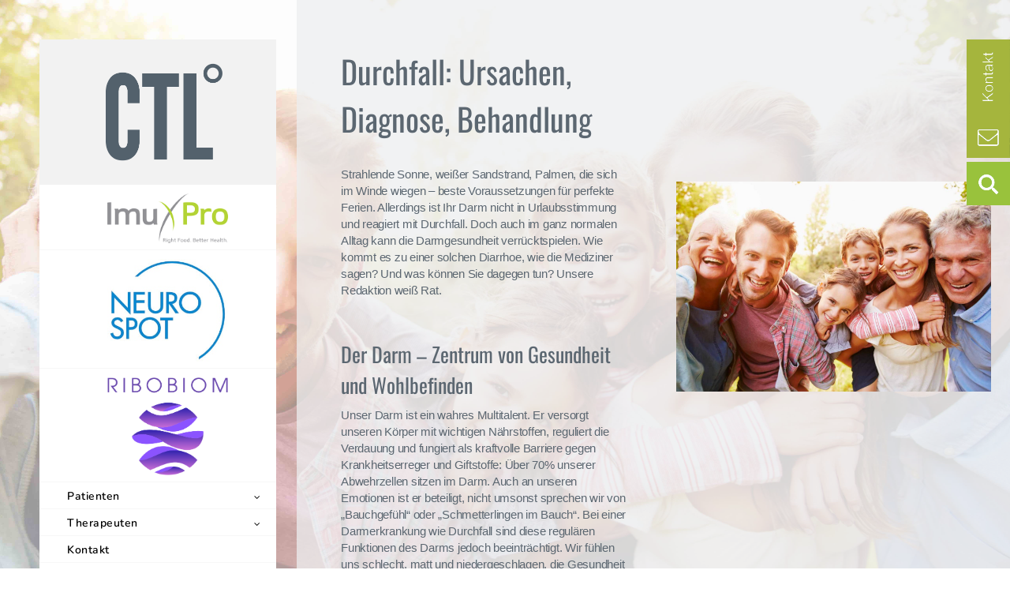

--- FILE ---
content_type: text/html; charset=UTF-8
request_url: https://www.ctl-labor.de/durchfall-ursachen-diagnose-behandlung/
body_size: 29691
content:
<!doctype html>
<html lang="de">
<head>
	<meta http-equiv="Content-Type" content="text/html; charset=UTF-8" />
	<meta name="viewport" content="width=device-width, initial-scale=1, maximum-scale=1" />
	<link rel="profile" href="http://gmpg.org/xfn/11" />
	<link rel="pingback" href="https://www.ctl-labor.de/xmlrpc.php" />
	<title>Durchfall: Ursachen, Diagnose, Behandlung | CTL-Labor</title>
	<style>img:is([sizes="auto" i], [sizes^="auto," i]) { contain-intrinsic-size: 3000px 1500px }</style>
	<meta name="description" content="Sie leiden unter Durchfall? Wie es zu einer solchen Diarrhoe kommen kann und was Sie dagegen tun können sagen Ihnen unsere Experten aus der Praxis hier!">
<meta name="robots" content="index, follow, max-snippet:-1, max-image-preview:large, max-video-preview:-1">
<link rel="canonical" href="https://www.ctl-labor.de/durchfall-ursachen-diagnose-behandlung/">
<meta property="og:url" content="https://www.ctl-labor.de/durchfall-ursachen-diagnose-behandlung/">
<meta property="og:site_name" content="CTL">
<meta property="og:locale" content="de_DE">
<meta property="og:type" content="article">
<meta property="og:title" content="Durchfall: Ursachen, Diagnose, Behandlung | CTL-Labor">
<meta property="og:description" content="Sie leiden unter Durchfall? Wie es zu einer solchen Diarrhoe kommen kann und was Sie dagegen tun können sagen Ihnen unsere Experten aus der Praxis hier!">
<meta property="og:image" content="https://www.ctl-labor.de/wp-content/uploads/2019/05/CTL_Wissenswertes_Durchfall.jpg">
<meta property="og:image:secure_url" content="https://www.ctl-labor.de/wp-content/uploads/2019/05/CTL_Wissenswertes_Durchfall.jpg">
<meta property="og:image:width" content="1555">
<meta property="og:image:height" content="1037">
<meta property="og:image:alt" content="Durchfall - Ursachen, Diagnose, Behandlung">
<meta name="twitter:card" content="summary">
<meta name="twitter:title" content="Durchfall: Ursachen, Diagnose, Behandlung | CTL-Labor">
<meta name="twitter:description" content="Sie leiden unter Durchfall? Wie es zu einer solchen Diarrhoe kommen kann und was Sie dagegen tun können sagen Ihnen unsere Experten aus der Praxis hier!">
<meta name="twitter:image" content="https://www.ctl-labor.de/wp-content/uploads/2019/05/CTL_Wissenswertes_Durchfall.jpg">
<link rel='dns-prefetch' href='//www.ctl-labor.de' />

<link rel="alternate" type="application/rss+xml" title="CTL &raquo; Feed" href="https://www.ctl-labor.de/feed/" />
<script type="text/javascript">
/* <![CDATA[ */
window._wpemojiSettings = {"baseUrl":"https:\/\/s.w.org\/images\/core\/emoji\/16.0.1\/72x72\/","ext":".png","svgUrl":"https:\/\/s.w.org\/images\/core\/emoji\/16.0.1\/svg\/","svgExt":".svg","source":{"concatemoji":"https:\/\/www.ctl-labor.de\/wp-includes\/js\/wp-emoji-release.min.js?ver=6.8.3"}};
/*! This file is auto-generated */
!function(s,n){var o,i,e;function c(e){try{var t={supportTests:e,timestamp:(new Date).valueOf()};sessionStorage.setItem(o,JSON.stringify(t))}catch(e){}}function p(e,t,n){e.clearRect(0,0,e.canvas.width,e.canvas.height),e.fillText(t,0,0);var t=new Uint32Array(e.getImageData(0,0,e.canvas.width,e.canvas.height).data),a=(e.clearRect(0,0,e.canvas.width,e.canvas.height),e.fillText(n,0,0),new Uint32Array(e.getImageData(0,0,e.canvas.width,e.canvas.height).data));return t.every(function(e,t){return e===a[t]})}function u(e,t){e.clearRect(0,0,e.canvas.width,e.canvas.height),e.fillText(t,0,0);for(var n=e.getImageData(16,16,1,1),a=0;a<n.data.length;a++)if(0!==n.data[a])return!1;return!0}function f(e,t,n,a){switch(t){case"flag":return n(e,"\ud83c\udff3\ufe0f\u200d\u26a7\ufe0f","\ud83c\udff3\ufe0f\u200b\u26a7\ufe0f")?!1:!n(e,"\ud83c\udde8\ud83c\uddf6","\ud83c\udde8\u200b\ud83c\uddf6")&&!n(e,"\ud83c\udff4\udb40\udc67\udb40\udc62\udb40\udc65\udb40\udc6e\udb40\udc67\udb40\udc7f","\ud83c\udff4\u200b\udb40\udc67\u200b\udb40\udc62\u200b\udb40\udc65\u200b\udb40\udc6e\u200b\udb40\udc67\u200b\udb40\udc7f");case"emoji":return!a(e,"\ud83e\udedf")}return!1}function g(e,t,n,a){var r="undefined"!=typeof WorkerGlobalScope&&self instanceof WorkerGlobalScope?new OffscreenCanvas(300,150):s.createElement("canvas"),o=r.getContext("2d",{willReadFrequently:!0}),i=(o.textBaseline="top",o.font="600 32px Arial",{});return e.forEach(function(e){i[e]=t(o,e,n,a)}),i}function t(e){var t=s.createElement("script");t.src=e,t.defer=!0,s.head.appendChild(t)}"undefined"!=typeof Promise&&(o="wpEmojiSettingsSupports",i=["flag","emoji"],n.supports={everything:!0,everythingExceptFlag:!0},e=new Promise(function(e){s.addEventListener("DOMContentLoaded",e,{once:!0})}),new Promise(function(t){var n=function(){try{var e=JSON.parse(sessionStorage.getItem(o));if("object"==typeof e&&"number"==typeof e.timestamp&&(new Date).valueOf()<e.timestamp+604800&&"object"==typeof e.supportTests)return e.supportTests}catch(e){}return null}();if(!n){if("undefined"!=typeof Worker&&"undefined"!=typeof OffscreenCanvas&&"undefined"!=typeof URL&&URL.createObjectURL&&"undefined"!=typeof Blob)try{var e="postMessage("+g.toString()+"("+[JSON.stringify(i),f.toString(),p.toString(),u.toString()].join(",")+"));",a=new Blob([e],{type:"text/javascript"}),r=new Worker(URL.createObjectURL(a),{name:"wpTestEmojiSupports"});return void(r.onmessage=function(e){c(n=e.data),r.terminate(),t(n)})}catch(e){}c(n=g(i,f,p,u))}t(n)}).then(function(e){for(var t in e)n.supports[t]=e[t],n.supports.everything=n.supports.everything&&n.supports[t],"flag"!==t&&(n.supports.everythingExceptFlag=n.supports.everythingExceptFlag&&n.supports[t]);n.supports.everythingExceptFlag=n.supports.everythingExceptFlag&&!n.supports.flag,n.DOMReady=!1,n.readyCallback=function(){n.DOMReady=!0}}).then(function(){return e}).then(function(){var e;n.supports.everything||(n.readyCallback(),(e=n.source||{}).concatemoji?t(e.concatemoji):e.wpemoji&&e.twemoji&&(t(e.twemoji),t(e.wpemoji)))}))}((window,document),window._wpemojiSettings);
/* ]]> */
</script>
<style id='wp-emoji-styles-inline-css' type='text/css'>

	img.wp-smiley, img.emoji {
		display: inline !important;
		border: none !important;
		box-shadow: none !important;
		height: 1em !important;
		width: 1em !important;
		margin: 0 0.07em !important;
		vertical-align: -0.1em !important;
		background: none !important;
		padding: 0 !important;
	}
</style>
<link rel='stylesheet' id='wp-block-library-css' href='https://www.ctl-labor.de/wp-includes/css/dist/block-library/style.min.css?ver=6.8.3' type='text/css' media='all' />
<style id='classic-theme-styles-inline-css' type='text/css'>
/*! This file is auto-generated */
.wp-block-button__link{color:#fff;background-color:#32373c;border-radius:9999px;box-shadow:none;text-decoration:none;padding:calc(.667em + 2px) calc(1.333em + 2px);font-size:1.125em}.wp-block-file__button{background:#32373c;color:#fff;text-decoration:none}
</style>
<style id='safe-svg-svg-icon-style-inline-css' type='text/css'>
.safe-svg-cover{text-align:center}.safe-svg-cover .safe-svg-inside{display:inline-block;max-width:100%}.safe-svg-cover svg{fill:currentColor;height:100%;max-height:100%;max-width:100%;width:100%}

</style>
<style id='global-styles-inline-css' type='text/css'>
:root{--wp--preset--aspect-ratio--square: 1;--wp--preset--aspect-ratio--4-3: 4/3;--wp--preset--aspect-ratio--3-4: 3/4;--wp--preset--aspect-ratio--3-2: 3/2;--wp--preset--aspect-ratio--2-3: 2/3;--wp--preset--aspect-ratio--16-9: 16/9;--wp--preset--aspect-ratio--9-16: 9/16;--wp--preset--color--black: #000000;--wp--preset--color--cyan-bluish-gray: #abb8c3;--wp--preset--color--white: #ffffff;--wp--preset--color--pale-pink: #f78da7;--wp--preset--color--vivid-red: #cf2e2e;--wp--preset--color--luminous-vivid-orange: #ff6900;--wp--preset--color--luminous-vivid-amber: #fcb900;--wp--preset--color--light-green-cyan: #7bdcb5;--wp--preset--color--vivid-green-cyan: #00d084;--wp--preset--color--pale-cyan-blue: #8ed1fc;--wp--preset--color--vivid-cyan-blue: #0693e3;--wp--preset--color--vivid-purple: #9b51e0;--wp--preset--gradient--vivid-cyan-blue-to-vivid-purple: linear-gradient(135deg,rgba(6,147,227,1) 0%,rgb(155,81,224) 100%);--wp--preset--gradient--light-green-cyan-to-vivid-green-cyan: linear-gradient(135deg,rgb(122,220,180) 0%,rgb(0,208,130) 100%);--wp--preset--gradient--luminous-vivid-amber-to-luminous-vivid-orange: linear-gradient(135deg,rgba(252,185,0,1) 0%,rgba(255,105,0,1) 100%);--wp--preset--gradient--luminous-vivid-orange-to-vivid-red: linear-gradient(135deg,rgba(255,105,0,1) 0%,rgb(207,46,46) 100%);--wp--preset--gradient--very-light-gray-to-cyan-bluish-gray: linear-gradient(135deg,rgb(238,238,238) 0%,rgb(169,184,195) 100%);--wp--preset--gradient--cool-to-warm-spectrum: linear-gradient(135deg,rgb(74,234,220) 0%,rgb(151,120,209) 20%,rgb(207,42,186) 40%,rgb(238,44,130) 60%,rgb(251,105,98) 80%,rgb(254,248,76) 100%);--wp--preset--gradient--blush-light-purple: linear-gradient(135deg,rgb(255,206,236) 0%,rgb(152,150,240) 100%);--wp--preset--gradient--blush-bordeaux: linear-gradient(135deg,rgb(254,205,165) 0%,rgb(254,45,45) 50%,rgb(107,0,62) 100%);--wp--preset--gradient--luminous-dusk: linear-gradient(135deg,rgb(255,203,112) 0%,rgb(199,81,192) 50%,rgb(65,88,208) 100%);--wp--preset--gradient--pale-ocean: linear-gradient(135deg,rgb(255,245,203) 0%,rgb(182,227,212) 50%,rgb(51,167,181) 100%);--wp--preset--gradient--electric-grass: linear-gradient(135deg,rgb(202,248,128) 0%,rgb(113,206,126) 100%);--wp--preset--gradient--midnight: linear-gradient(135deg,rgb(2,3,129) 0%,rgb(40,116,252) 100%);--wp--preset--font-size--small: 13px;--wp--preset--font-size--medium: 20px;--wp--preset--font-size--large: 36px;--wp--preset--font-size--x-large: 42px;--wp--preset--spacing--20: 0.44rem;--wp--preset--spacing--30: 0.67rem;--wp--preset--spacing--40: 1rem;--wp--preset--spacing--50: 1.5rem;--wp--preset--spacing--60: 2.25rem;--wp--preset--spacing--70: 3.38rem;--wp--preset--spacing--80: 5.06rem;--wp--preset--shadow--natural: 6px 6px 9px rgba(0, 0, 0, 0.2);--wp--preset--shadow--deep: 12px 12px 50px rgba(0, 0, 0, 0.4);--wp--preset--shadow--sharp: 6px 6px 0px rgba(0, 0, 0, 0.2);--wp--preset--shadow--outlined: 6px 6px 0px -3px rgba(255, 255, 255, 1), 6px 6px rgba(0, 0, 0, 1);--wp--preset--shadow--crisp: 6px 6px 0px rgba(0, 0, 0, 1);}:where(.is-layout-flex){gap: 0.5em;}:where(.is-layout-grid){gap: 0.5em;}body .is-layout-flex{display: flex;}.is-layout-flex{flex-wrap: wrap;align-items: center;}.is-layout-flex > :is(*, div){margin: 0;}body .is-layout-grid{display: grid;}.is-layout-grid > :is(*, div){margin: 0;}:where(.wp-block-columns.is-layout-flex){gap: 2em;}:where(.wp-block-columns.is-layout-grid){gap: 2em;}:where(.wp-block-post-template.is-layout-flex){gap: 1.25em;}:where(.wp-block-post-template.is-layout-grid){gap: 1.25em;}.has-black-color{color: var(--wp--preset--color--black) !important;}.has-cyan-bluish-gray-color{color: var(--wp--preset--color--cyan-bluish-gray) !important;}.has-white-color{color: var(--wp--preset--color--white) !important;}.has-pale-pink-color{color: var(--wp--preset--color--pale-pink) !important;}.has-vivid-red-color{color: var(--wp--preset--color--vivid-red) !important;}.has-luminous-vivid-orange-color{color: var(--wp--preset--color--luminous-vivid-orange) !important;}.has-luminous-vivid-amber-color{color: var(--wp--preset--color--luminous-vivid-amber) !important;}.has-light-green-cyan-color{color: var(--wp--preset--color--light-green-cyan) !important;}.has-vivid-green-cyan-color{color: var(--wp--preset--color--vivid-green-cyan) !important;}.has-pale-cyan-blue-color{color: var(--wp--preset--color--pale-cyan-blue) !important;}.has-vivid-cyan-blue-color{color: var(--wp--preset--color--vivid-cyan-blue) !important;}.has-vivid-purple-color{color: var(--wp--preset--color--vivid-purple) !important;}.has-black-background-color{background-color: var(--wp--preset--color--black) !important;}.has-cyan-bluish-gray-background-color{background-color: var(--wp--preset--color--cyan-bluish-gray) !important;}.has-white-background-color{background-color: var(--wp--preset--color--white) !important;}.has-pale-pink-background-color{background-color: var(--wp--preset--color--pale-pink) !important;}.has-vivid-red-background-color{background-color: var(--wp--preset--color--vivid-red) !important;}.has-luminous-vivid-orange-background-color{background-color: var(--wp--preset--color--luminous-vivid-orange) !important;}.has-luminous-vivid-amber-background-color{background-color: var(--wp--preset--color--luminous-vivid-amber) !important;}.has-light-green-cyan-background-color{background-color: var(--wp--preset--color--light-green-cyan) !important;}.has-vivid-green-cyan-background-color{background-color: var(--wp--preset--color--vivid-green-cyan) !important;}.has-pale-cyan-blue-background-color{background-color: var(--wp--preset--color--pale-cyan-blue) !important;}.has-vivid-cyan-blue-background-color{background-color: var(--wp--preset--color--vivid-cyan-blue) !important;}.has-vivid-purple-background-color{background-color: var(--wp--preset--color--vivid-purple) !important;}.has-black-border-color{border-color: var(--wp--preset--color--black) !important;}.has-cyan-bluish-gray-border-color{border-color: var(--wp--preset--color--cyan-bluish-gray) !important;}.has-white-border-color{border-color: var(--wp--preset--color--white) !important;}.has-pale-pink-border-color{border-color: var(--wp--preset--color--pale-pink) !important;}.has-vivid-red-border-color{border-color: var(--wp--preset--color--vivid-red) !important;}.has-luminous-vivid-orange-border-color{border-color: var(--wp--preset--color--luminous-vivid-orange) !important;}.has-luminous-vivid-amber-border-color{border-color: var(--wp--preset--color--luminous-vivid-amber) !important;}.has-light-green-cyan-border-color{border-color: var(--wp--preset--color--light-green-cyan) !important;}.has-vivid-green-cyan-border-color{border-color: var(--wp--preset--color--vivid-green-cyan) !important;}.has-pale-cyan-blue-border-color{border-color: var(--wp--preset--color--pale-cyan-blue) !important;}.has-vivid-cyan-blue-border-color{border-color: var(--wp--preset--color--vivid-cyan-blue) !important;}.has-vivid-purple-border-color{border-color: var(--wp--preset--color--vivid-purple) !important;}.has-vivid-cyan-blue-to-vivid-purple-gradient-background{background: var(--wp--preset--gradient--vivid-cyan-blue-to-vivid-purple) !important;}.has-light-green-cyan-to-vivid-green-cyan-gradient-background{background: var(--wp--preset--gradient--light-green-cyan-to-vivid-green-cyan) !important;}.has-luminous-vivid-amber-to-luminous-vivid-orange-gradient-background{background: var(--wp--preset--gradient--luminous-vivid-amber-to-luminous-vivid-orange) !important;}.has-luminous-vivid-orange-to-vivid-red-gradient-background{background: var(--wp--preset--gradient--luminous-vivid-orange-to-vivid-red) !important;}.has-very-light-gray-to-cyan-bluish-gray-gradient-background{background: var(--wp--preset--gradient--very-light-gray-to-cyan-bluish-gray) !important;}.has-cool-to-warm-spectrum-gradient-background{background: var(--wp--preset--gradient--cool-to-warm-spectrum) !important;}.has-blush-light-purple-gradient-background{background: var(--wp--preset--gradient--blush-light-purple) !important;}.has-blush-bordeaux-gradient-background{background: var(--wp--preset--gradient--blush-bordeaux) !important;}.has-luminous-dusk-gradient-background{background: var(--wp--preset--gradient--luminous-dusk) !important;}.has-pale-ocean-gradient-background{background: var(--wp--preset--gradient--pale-ocean) !important;}.has-electric-grass-gradient-background{background: var(--wp--preset--gradient--electric-grass) !important;}.has-midnight-gradient-background{background: var(--wp--preset--gradient--midnight) !important;}.has-small-font-size{font-size: var(--wp--preset--font-size--small) !important;}.has-medium-font-size{font-size: var(--wp--preset--font-size--medium) !important;}.has-large-font-size{font-size: var(--wp--preset--font-size--large) !important;}.has-x-large-font-size{font-size: var(--wp--preset--font-size--x-large) !important;}
:where(.wp-block-post-template.is-layout-flex){gap: 1.25em;}:where(.wp-block-post-template.is-layout-grid){gap: 1.25em;}
:where(.wp-block-columns.is-layout-flex){gap: 2em;}:where(.wp-block-columns.is-layout-grid){gap: 2em;}
:root :where(.wp-block-pullquote){font-size: 1.5em;line-height: 1.6;}
</style>
<link rel='stylesheet' id='abcfrggcl-css' href='https://www.ctl-labor.de/wp-content/plugins/abcfolio-responsive-grid-gallery-custom-links-pro/css/rggcl.css?ver=0.6.9' type='text/css' media='all' />
<link rel='stylesheet' id='contact-form-7-css' href='https://www.ctl-labor.de/wp-content/plugins/contact-form-7/includes/css/styles.css?ver=6.1.4' type='text/css' media='all' />
<link rel='stylesheet' id='esg-plugin-settings-css' href='https://www.ctl-labor.de/wp-content/plugins/essential-grid/public/assets/css/settings.css?ver=3.0.16' type='text/css' media='all' />
<link rel='stylesheet' id='tp-fontello-css' href='https://www.ctl-labor.de/wp-content/plugins/essential-grid/public/assets/font/fontello/css/fontello.css?ver=3.0.16' type='text/css' media='all' />
<link rel='stylesheet' id='wpg-main-style-css' href='https://www.ctl-labor.de/wp-content/plugins/wp_glossary/assets/css/style.css?ver=6.8.3' type='text/css' media='all' />
<link rel='stylesheet' id='wpg-tooltipster-style-css' href='https://www.ctl-labor.de/wp-content/plugins/wp_glossary/assets/css/tooltipster/tooltipster.css?ver=6.8.3' type='text/css' media='all' />
<link rel='stylesheet' id='kreativa-style-css' href='https://www.ctl-labor.de/wp-content/themes/kreativa/style.css?ver=6.8.3' type='text/css' media='all' />
<link rel='stylesheet' id='kreativa-MainStyle-css' href='https://www.ctl-labor.de/wp-content/themes/kreativa-child/style.css?ver=7.2' type='text/css' media='all' />
<style id='kreativa-MainStyle-inline-css' type='text/css'>
body,p { font-family: arial, sans-serif!important; color:#5c6771; line-height: 1.4em;}
</style>
<link rel='stylesheet' id='owlcarousel-css' href='https://www.ctl-labor.de/wp-content/themes/kreativa/css/owlcarousel/owl.carousel.css?ver=6.8.3' type='text/css' media='screen' />
<link rel='stylesheet' id='jquery-lightgallery-css' href='https://www.ctl-labor.de/wp-content/themes/kreativa/js/lightbox/css/lightgallery.css?ver=6.8.3' type='text/css' media='screen' />
<link rel='stylesheet' id='jquery-lightgallery-transitions-css' href='https://www.ctl-labor.de/wp-content/themes/kreativa/js/lightbox/css/lg-transitions.min.css?ver=6.8.3' type='text/css' media='screen' />
<link rel='stylesheet' id='kreativa-Animations-css' href='https://www.ctl-labor.de/wp-content/themes/kreativa/css/animations.css?ver=6.8.3' type='text/css' media='screen' />
<link rel='stylesheet' id='font-awesome-css' href='https://www.ctl-labor.de/wp-content/themes/kreativa/css/fonts/font-awesome/css/font-awesome.min.css?ver=6.8.3' type='text/css' media='screen' />
<link rel='stylesheet' id='ion-icons-css' href='https://www.ctl-labor.de/wp-content/themes/kreativa/css/fonts/ionicons/css/ionicons.min.css?ver=6.8.3' type='text/css' media='screen' />
<link rel='stylesheet' id='et-fonts-css' href='https://www.ctl-labor.de/wp-content/themes/kreativa/css/fonts/et-fonts/et-fonts.css?ver=6.8.3' type='text/css' media='screen' />
<link rel='stylesheet' id='feather-webfonts-css' href='https://www.ctl-labor.de/wp-content/themes/kreativa/css/fonts/feather-webfont/feather.css?ver=6.8.3' type='text/css' media='screen' />
<link rel='stylesheet' id='fontello-css' href='https://www.ctl-labor.de/wp-content/themes/kreativa/css/fonts/fontello/css/fontello.css?ver=6.8.3' type='text/css' media='screen' />
<link rel='stylesheet' id='simple-line-icons-css' href='https://www.ctl-labor.de/wp-content/themes/kreativa/css/fonts/simple-line-icons/simple-line-icons.css?ver=6.8.3' type='text/css' media='screen' />
<link rel='stylesheet' id='kreativa-fonts-css' href='//www.ctl-labor.de/wp-content/uploads/omgf/kreativa-fonts/kreativa-fonts.css?ver=1658151889' type='text/css' media='all' />
<link rel='stylesheet' id='jquery-supersized-css' href='https://www.ctl-labor.de/wp-content/themes/kreativa/css/supersized/supersized.css?ver=1.2' type='text/css' media='screen' />
<link rel='stylesheet' id='kreativa-ResponsiveCSS-css' href='https://www.ctl-labor.de/wp-content/themes/kreativa/css/responsive.css?ver=1.3' type='text/css' media='screen' />
<style id='kreativa-ResponsiveCSS-inline-css' type='text/css'>

button,
.woocommerce .product h1,
.woocommerce .product h2,
.woocommerce .product h3,
.woocommerce .product h4,
.woocommerce .product h5,
.woocommerce .product h6,
.entry-title-wrap h1,
.entry-content h1,
.entry-content h2,
.entry-content h3,
.entry-content h4,
.entry-content h5,
.entry-content h6,
.blog-grid-element-content .work-details h4,
.blog-grid-element-content .work-details h4 a,
.gridblock-grid-element .boxtitle-hover a,
.homemenu .sf-menu .mega-item .children-depth-0 h6,
.work-details h4 a,
.work-details h4,
.proofing-client-title,
.comment-reply-title,
.woocommerce ul.products li.product h3,
.woocommerce-page ul.products li.product h3,
h1,
h2,
h3,
h4,
h5,
h6,
.sidebar h3,
.entry-title h1,
.portfolio-end-block h2.section-title{ font-family:'Oswald'; }.menu-is-horizontal .logo img { height: 53px; }.menu-is-horizontal .logo img { top: 49px; }.menu-is-horizontal .logo img { margin-left: 60px; }.menu-is-horizontal .logo img { margin-right: 50px; }body { background-color: #ffffff; }.vertical-logoimage { width: 150px; }.vertical-logoimage { margin-top: 36px; }.vertical-logoimage { margin-left: 15px; }
.entry-content > a:hover,
.entry-content p > a:hover,
.project-details a,
.post-single-tags a:hover,
.post-meta-category a:hover,
.post-single-meta a:hover,
.post-navigation a:hover,
.entry-post-title h2 a:hover,
.comment-reply-title small a,
.header-shopping-cart a:hover,
#gridblock-filter-select i,
.entry-content .blogpost_readmore a,
.pricing-table .pricing_highlight .pricing-price,
#wp-calendar tfoot td#prev a,
#wp-calendar tfoot td#next a,
.sidebar-widget .widget_nav_menu a:hover,
.footer-widget .widget_nav_menu a:hover,
.entry-content .faq-toggle-link:before,
.mtheme-knowledgebase-archive ul li:before,
.like-vote-icon,
.readmore-service a,
.work-details h4,
.work-details h4 a:hover,
.service-content h4 a:hover,
.postsummarywrap a:hover,
.toggle-menu-list li a:hover,
.ui-accordion-header:hover .ui-accordion-header-icon:after,
#footer a:hover,
.nav-previous a:hover,
.nav-next a:hover,
.nav-lightbox a:hover,
.entry-content .entry-post-title h2 a:hover,
.woocommerce .mtheme-woocommerce-description-wrap a.add_to_cart_button:hover,
.woocommerce ul.products li.product h3 a:hover,
.woocommerce-page ul.products li.product h3 a:hover,
.woocommerce .woocommerce-info a,
.woocommerce .related h2:hover,
.woocommerce .upsells h2:hover,
.woocommerce .cross-sells h2:hover,
.tagcloud a:hover,
#footer .tagcloud a:hover,
.entry-content .ui-accordion-header:hover .ui-accordion-header-icon:after,
#events_list .recentpost_info .recentpost_title:hover,
#recentposts_list .recentpost_info .recentpost_title:hover,
#popularposts_list .popularpost_info .popularpost_title:hover,
.mtheme-events-carousel .slideshow-box-title a:hover,
.woocommerce .product_meta a:hover,
ul.mtree li.mtree-open > a:hover,
ul.mtree li.mtree-open > a,
ul.mtree li.mtree-active > a:hover,
.header-is-simple.theme-is-light .simple-menu ul.mtree li.mtree-open > a,
.header-is-simple.theme-is-light .responsive-mobile-menu ul.mtree li.mtree-open > a,
.header-is-simple.theme-is-light .simple-menu ul.mtree li.mtree-open > a:hover,
.header-is-simple.theme-is-light .responsive-mobile-menu ul.mtree li.mtree-open > a:hover,
.theme-is-light .simple-menu ul.mtree li.mtree-open > a,
.theme-is-light .responsive-mobile-menu ul.mtree li.mtree-open > a,
ul.mtree li.mtree-active > a,
.entry-content .service-content h4 a:hover,
.slideshow-box-content .slideshow-box-title a:hover,
.project-details-link a:hover,
.entry-content .text-is-dark a:hover,
.event-icon-sep,
.header-is-opaque .social-sharing-toggle:hover i,
.header-is-opaque.fullscreen-slide-dark .social-sharing-toggle:hover i,
.header-is-opaque .stickymenu-zone .social-sharing-toggle:hover i,
.mtheme-lightbox .lg-toolbar .lg-icon:hover,
.mtheme-lightbox .lg-actions .lg-next:hover,
.mtheme-lightbox .lg-actions .lg-prev:hover,
.cart-elements .cart-title:hover,
.theme-is-light .vertical-menu ul.mtree li.mtree-open > a,
#gridblock-filters li a:hover{color:#2eb135;}
#gridblock-filters li .is-active:after,
#gridblock-filters li a:focus:after,
#gridblock-filters a:focus:after{background-color:#2eb135;}.theme-is-light .vertical-menu, .theme-is-light .simple-menu, .theme-is-light .responsive-mobile-menu,.theme-is-dark .vertical-menu, .theme-is-dark .simple-menu, .theme-is-dark .responsive-mobile-menu { background:rgba(242,242,242,1); }.theme-is-light .vertical-menu ul.mtree li li a,.theme-is-dark .vertical-menu ul.mtree li li a,.theme-is-light .vertical-menu ul.mtree a,.theme-is-dark .vertical-menu ul.mtree a,.vertical-menu ul.mtree > li > a, .vertical-menu ul.mtree li.mtree-node > a:before,.theme-is-light .vertical-menu ul.mtree li.mtree-node > a::before,.vertical-menu ul.mtree a{color:#000000;}.vertical-menu ul.mtree li > a:hover,.vertical-menu .social-header-wrap ul li.social-icon:hover i{color:#000000;}.vertical-menu ul.mtree li.mtree-active.mtree-open > a,.vertical-menu ul.mtree li.mtree-active.mtree-open > a:hover{color:#000000;}.footer-logo-image { width:56px; }.footer-section,#copyright.footer-container{background:#f2f2f2;}#copyright a,.footer-section a,.footer-section .sidebar-widget a{color:#5c6771;}#copyright a:hover,.footer-section a:hover,.footer-section .sidebar-widget a:hover{color:#0a0a0a;}body,p { font-family: arial, sans-serif!important; color:#5c6771; line-height: 1.4em;}
.container-wrapper,.fullscreen-protected #password-protected { background: rgba(237,238,239,0.75); }
</style>
<link rel='stylesheet' id='Oswald-css' href='//www.ctl-labor.de/wp-content/uploads/omgf/oswald/oswald.css?ver=1658151889' type='text/css' media='screen' />
<link rel='stylesheet' id='fancybox-css' href='https://www.ctl-labor.de/wp-content/plugins/easy-fancybox/fancybox/1.5.4/jquery.fancybox.min.css?ver=6.8.3' type='text/css' media='screen' />
<link rel='stylesheet' id='borlabs-cookie-custom-css' href='https://www.ctl-labor.de/wp-content/cache/borlabs-cookie/1/borlabs-cookie-1-de.css?ver=3.3.23-39' type='text/css' media='all' />
<link rel='stylesheet' id='js_composer_front-css' href='https://www.ctl-labor.de/wp-content/plugins/js_composer/assets/css/js_composer.min.css?ver=6.8.0' type='text/css' media='all' />
<script type="text/javascript" id="jquery-core-js-extra">
/* <![CDATA[ */
var kreativa_vars = {"mtheme_uri":"https:\/\/www.ctl-labor.de\/wp-content\/themes\/kreativa","lightbox_transition":"lg-slide"};
/* ]]> */
</script>
<script type="text/javascript" src="https://www.ctl-labor.de/wp-includes/js/jquery/jquery.min.js?ver=3.7.1" id="jquery-core-js"></script>
<script type="text/javascript" src="https://www.ctl-labor.de/wp-includes/js/jquery/jquery-migrate.min.js?ver=3.4.1" id="jquery-migrate-js"></script>
<script type="text/javascript" id="jquery-js-after">
/* <![CDATA[ */
var kreativa_vars={"mtheme_uri":"https:\/\/www.ctl-labor.de\/wp-content\/themes\/kreativa","lightbox_transition":"lg-slide"};
var ajax_var={"url":"https:\/\/www.ctl-labor.de\/wp-admin\/admin-ajax.php","nonce":"5f385accb4"};
/* ]]> */
</script>
<script type="text/javascript" src="https://www.ctl-labor.de/wp-content/plugins/wp_glossary/assets/js/mixitup.min.js?ver=6.8.3" id="wpg-mixitup-script-js"></script>
<script type="text/javascript" src="https://www.ctl-labor.de/wp-content/plugins/wp_glossary/assets/js/jquery.tooltipster.min.js?ver=6.8.3" id="wpg-tooltipster-script-js"></script>
<script type="text/javascript" id="wpg-main-script-js-extra">
/* <![CDATA[ */
var wpg = {"animation":"1","is_tooltip":"1","tooltip_theme":"default","tooltip_animation":"fade","tooltip_position":"top","tooltip_is_arrow":"1","tooltip_min_width":"250","tooltip_max_width":"500","tooltip_speed":"350","tooltip_delay":"200","tooltip_is_touch_devices":"1"};
/* ]]> */
</script>
<script type="text/javascript" src="https://www.ctl-labor.de/wp-content/plugins/wp_glossary/assets/js/scripts.js?ver=6.8.3" id="wpg-main-script-js"></script>
<script type="text/javascript" src="https://www.ctl-labor.de/wp-content/themes/kreativa-child/ctl.js?ver=6.8.3" id="child-theme-s-js-js"></script>
<script data-no-optimize="1" data-no-minify="1" data-cfasync="false" type="text/javascript" src="https://www.ctl-labor.de/wp-content/cache/borlabs-cookie/1/borlabs-cookie-config-de.json.js?ver=3.3.23-42" id="borlabs-cookie-config-js"></script>
<script data-no-optimize="1" data-no-minify="1" data-cfasync="false" type="text/javascript" src="https://www.ctl-labor.de/wp-content/plugins/borlabs-cookie/assets/javascript/borlabs-cookie-prioritize.min.js?ver=3.3.23" id="borlabs-cookie-prioritize-js"></script>
<link rel="https://api.w.org/" href="https://www.ctl-labor.de/wp-json/" /><link rel="alternate" title="JSON" type="application/json" href="https://www.ctl-labor.de/wp-json/wp/v2/pages/16888" /><link rel="EditURI" type="application/rsd+xml" title="RSD" href="https://www.ctl-labor.de/xmlrpc.php?rsd" />
<meta name="generator" content="WordPress 6.8.3" />
<link rel='shortlink' href='https://www.ctl-labor.de/?p=16888' />
<link rel="alternate" title="oEmbed (JSON)" type="application/json+oembed" href="https://www.ctl-labor.de/wp-json/oembed/1.0/embed?url=https%3A%2F%2Fwww.ctl-labor.de%2Fdurchfall-ursachen-diagnose-behandlung%2F" />
<link rel="alternate" title="oEmbed (XML)" type="text/xml+oembed" href="https://www.ctl-labor.de/wp-json/oembed/1.0/embed?url=https%3A%2F%2Fwww.ctl-labor.de%2Fdurchfall-ursachen-diagnose-behandlung%2F&#038;format=xml" />
<!-- start Simple Custom CSS and JS -->
<style type="text/css">
@media only screen and (max-width: 1366px) {
#post-20663 h3 {
  font-size: 1.5em;
}
}

@media only screen and (min-width: 1367px) {
#post-20663 h3 {
  font-size: 2em;
}
}</style>
<!-- end Simple Custom CSS and JS -->
<!-- start Simple Custom CSS and JS -->
<style type="text/css">
.vc_custom_1543334302303 .vc_btn3-size-lg, .vc_custom_1559048370320 .vc_btn3-size-lg {
  width: 100%;
}

.vc_btn3.vc_btn3-size-lg {padding: 10px;}</style>
<!-- end Simple Custom CSS and JS -->
<!-- start Simple Custom CSS and JS -->
<style type="text/css">


#ctl-sofort-check legend{
  margin-bottom: 10px;
}</style>
<!-- end Simple Custom CSS and JS -->
<!-- start Simple Custom CSS and JS -->
<style type="text/css">
.hero-text-wrap .hero-title {

    color: #fff;
    font-size: 72px;
    font-weight: 400;
    letter-spacing: 0px;
    line-height: 62px;
    font-family: oswald;

}

@media(max-width:1100px){
	body {
			padding-top: 60px;
	}
}


/*
Logo Höhe
*/
.vertical-logoimage {
    margin-top: 30px;
    margin-bottom: 30px;
}

/* Menüfarbe weiß
 */ 
ul.mtree {
    background-color: white;
	padding: 0px;
}

ul.mtree li.mtree-node > a:before {
    right: 20px;
}


.container {
    margin-left: 0px;
    margin-right: 0px;
}

.vertical-menu-outer nav > ul > li a{
	padding: 11px 10px 8px 35px !important;
}

.vertical-menu-outer nav > ul > li > ul li a{
	padding: 11px 10px 8px 50px !important;
}

.vertical-menu-outer nav > ul > li.current-menu-parent > a, .vertical-menu-outer nav > ul > li.current-menu-item a, .vertical-menu-outer nav > ul > li.current-menu-parent > a, .vertical-menu-outer nav > ul > li:hover > a{
	background: #2eb135;
}

.vertical-menu-outer nav > ul > li > ul > li.current-menu-parent > a, .vertical-menu-outer nav > ul > li > ul > li.current-menu-item a, .vertical-menu-outer nav > ul > li > ul > li.current-menu-parent > a, .vertical-menu-outer nav > ul > li > ul > li:hover > a{
	background: #bed600;
}

.entry-content ul, .entry-content ul * {
    font-family: arial, sans-serif;
    color: #5c6771;
    line-height: 1.4em;
    font-size: 100%;
}

.entry-content ul li {
    list-style: none;
		position: relative;
	padding-left: 23px;
		margin-bottom: 0px;
}

.entry-content ul li:before{
	content:"•";
	position: absolute;
	top: 0px;
	left: 0px;
	font-size: 15px;
}
	
.entry-content ul li.tp-esg-item:before{
	content:"";
	display:none;
}

.entry-content ul li.tp-esg-item:first-of-type{
	margin-top: 0px;
}

.esg-entry-content.eg-patienten-start-content.esg-notalone {
    position: absolute;
    bottom: 20px;
    left: 20px;
    width: calc(100% - 40px);
	background: rgba(255,255,255,0.86);
	    border: 5px solid #f2caa4;
	padding: 10px !important;
}

.esg-entry-content.eg-therapeuten-start-content.esg-notalone {
	background: rgba(255,255,255,0.86);
	    border: 7px solid #c1e2ea;
}

.entry-content .eg-patienten-start-no-img-content *{
	font-size: 20px !important;
	font-weight:normal !important;
	font-family: 'Oswald' !important;
	color: #5c6771 !important;
	text-decoration: none;
}

.esg-entry-content.eg-therapeuten-start-content.esg-notalone *, .entry-content .eg-patienten-start-no-img-wrapper .eg-therapeuten-start-content *{
	font-size: 20px !important;
	font-weight:normal !important;
	font-family: 'Oswald' !important;
	color: #5c6771 !important;
	text-decoration: none;
}

.esg-media-cover-wrapper {
    position: relative;
}

.eg-patienten-start-no-img-wrapper .esg-media-cover-wrapper, .eg-therapeuten-start-wrapper .esg-media-cover-wrapper {
		width: 100%;
    padding-bottom: 100%;
}

.eg-patienten-start-no-img-content,.eg-therapeuten-start-content{
	    position: absolute;
    height: 100%;
	width: 100%;
}


.esg-entry-content.eg-patienten-start-content.esg-notalone div:nth-of-type(2) a,

.esg-entry-content.eg-patienten-start-no-img-content.esg-notalone div:nth-of-type(2) a{
	font-size: 16px !important;
	font-weight: normal !important;
	font-family: 'Oswald' !important;
	color: #f39d3a !important;
	float:right;
	background: none;
	text-decoration:underline;
}

.esg-entry-content.eg-patienten-start-no-img-content.esg-notalone div:nth-of-type(2) a, .esg-entry-content.eg-therapeuten-start-content.esg-notalone div:nth-of-type(2) a{
	position: absolute;
	right: 20px;
	bottom: 15px;
}

.eg-patienten-start-no-img-content div, .eg-therapeuten-start-content div {
    position: inherit;
	    width: 100%;
    height: 47%;
}


.esg-entry-content.eg-therapeuten-start-content.esg-notalone div:nth-of-type(2) a{
	font-size: 16px !important;
	font-weight: normal !important;
	font-family: 'Oswald' !important;
	color: #abc2ca !important;
	float:right;
	background: none;
	text-decoration: underline;
}

.esg-entry-content.eg-patienten-start-content.esg-notalone a i, .esg-entry-content.eg-patienten-start-no-img-content.esg-notalone a i{
	color: #f39d3a !important;
}


.esg-entry-content.eg-therapeuten-start-content.esg-notalone a i{
	color: #abc2ca !important;
}

.esg-entry-content.eg-patienten-start-content.esg-notalone .esg-content,.esg-entry-content.eg-therapeuten-start-content.esg-notalone .esg-content{
	margin-top:0px;
}

.orange-boxes .esg-grid .mainul li.eg-washington-wrapper {
    background: white !important;
    list-style: none;
    padding: 15px;
    display: block !important;
    border: 5px solid #f2caa4;
}

.orange-boxes .esg-grid .mainul li.eg-washington-wrapper:before{
	display:none;
}

.orange-boxes .esg-grid .mainul li.eg-washington-wrapper *{
	font-size: 20px !important;
	font-weight:normal!important;
	font-family: 'Oswald' !important;;
	color: #5c6771 !important;
	transition: all .3s;
}


.blue-boxes .esg-grid .mainul li.eg-washington-wrapper {
    background: white !important;
    list-style: none;
    padding: 15px;
    display: block !important;
    border: 5px solid #c1e2ea;
	transition: all .3s;
}

.blue-boxes .esg-grid .mainul li.eg-washington-wrapper:before{
	display:none;
}

.blue-boxes .esg-grid .mainul li.eg-washington-wrapper *{
	font-size: 20px !important;
	font-weight:normal!important;
	font-family: 'Oswald' !important;
	color: #5c6771 !important;
}

.blue-boxes .esg-grid .mainul li.eg-washington-wrapper a, 
.orange-boxes .esg-grid .mainul li.eg-washington-wrapper a{
	font-weight: normal !important;
	font-family: 'Oswald' !important;
	float:right;
	background: none;
}

.orange-boxes .esg-grid .mainul li.eg-washington-wrapper a, .orange-boxes .esg-grid .mainul li.eg-washington-wrapper a i{
	color: #f39d3a !important;
	font-size: 16px !important;
}

.blue-boxes .esg-grid .mainul li.eg-washington-wrapper a, .blue-boxes .esg-grid .mainul li.eg-washington-wrapper a i{
	color: #abc2ca !important;
	font-size: 16px !important;
}

.orange-boxes .esg-grid .mainul li.eg-washington-wrapper:hover, 
.orange-boxes .esg-grid .mainul li.eg-washington-wrapper:hover *{
    background: #f2caa4 !important;
	color: white !important;
}

.blue-boxes  .esg-grid .mainul li.eg-washington-wrapper:hover, 
.blue-boxes  .esg-grid .mainul li.eg-washington-wrapper:hover *{
    background: #c1e2ea !important;
	color: white !important;
}

.eg-patienten-start-no-img-wrapper.tp-esg-item:hover *, .eg-patienten-start-no-img-wrapper.tp-esg-item:hover .esg-entry-content *, .eg-patienten-start-no-img-wrapper.tp-esg-item:hover .esg-entry-content div a {
    color: white !important;
    background: #f39e3b;
    border-color: #f39e3b;
    text-decoration: none;
}

.eg-therapeuten-start-wrapper.tp-esg-item:hover *, .eg-therapeuten-start-wrapper.tp-esg-item:hover .esg-entry-content *, .eg-therapeuten-start-wrapper.tp-esg-item:hover .esg-entry-content div a {
    color: white !important;
    background: #acc3cb;
    border-color: #acc3cb;
    text-decoration: none;
}

.esg-entry-media {
    padding-bottom: calc(100% - 11px) !important;
}

.eg-patienten-start-no-img-wrapper .esg-entry-media, 
.eg-therapeuten-start-wrapper .esg-entry-media {
    display: none !important;
}

@media(max-width: 1400px) and (min-width: 768px){
		.eg-therapeuten-start-content,
	.eg-patienten-start-no-img-content{
		padding: 10px !important;
	}
	
	.entry-content .eg-patienten-start-no-img-content *, .esg-entry-content.eg-therapeuten-start-content.esg-notalone *{
    font-size: 15px !important;
	}
	
	.wpca-btn{
		font-size: 14px;
	}
}

.entry-content td{
	color: #5c6771;
}

.eg-washington-content{
	background:none !important;
}

/*
gif animation Team
*/
.entry-content ins{
	background: none;
}

.vc_custom_heading {
    text-align: left;
    font-family: oswald !important;
    font-weight: 400  !important;
    font-style: normal;
	  color: #5c6771 !important;
}

.h1 {
    font-size: 40px;
    color: #5c6771;
    line-height: 1.3 !important;
    text-align: left;
    font-family: Oswald;
    font-weight: 400 !important;
    font-style: normal;
}

h1, .entry-content h1 {
    line-height: 130%;
}




.h4 {
    font-size: 40px;
    color: #5c6771;
    line-height: 1.3 !important;
    text-align: left;
    font-family: Oswald;
    font-weight: 400 !important;
    font-style: normal;
}

h4, .entry-content h4 {
    line-height: 130%;
}

.entry-content ul li a {
    text-decoration: underline;
	transition: all .3s;
	font-weight: 600;
}

.entry-content ul li a:hover {
    color:#2eb135;
}

@media(max-width: 768px){
	.vc_custom_1554725305570 {
    padding-left: 0px !important;
	}
	
	.vc_custom_1554725305570 .vc_gitem-animated-block, .vc_custom_1554725305570 .vc_gitem-zone {
    width: 100% !important;
    float: none !important;
    padding: 0px !important;
}
	
	.vc_custom_1554725305570 .vc_gitem-zone .vc_gitem-col {
    padding-left: 0px !important;
}
	
}

/*
 Team Description
*/
/*
.post-11654 .vc_col-sm-3,
.post-11654 .rggclGCol_xl_4,
.post-11654 .rggclGridCol_2,
.post-11654 .rggclGridCol_1{
    max-width: 240px;
}
*/

.rggclMT10 {
    margin-bottom: 2px !important;
}

.rggclMT5 {
    margin-bottom: 2px !important;
}
.statement {
    margin-top: 20px !important;
	line-height: normal!important;
}

.vc_btn3.vc_btn3-color-warning, .vc_btn3.vc_btn3-color-warning.vc_btn3-style-flat {
    color: #5c6771!important;
    background-color: #bed600!important;
	border-color: #bed600!important;
}

.rggclMLRAuto {
    margin-left: 0px;

}


.name {
    margin-top: 20px!important;
}

/** ICONS **/


.vc_btn3.vc_btn3-color-white.vc_btn3-style-modern {
    background: none !important;
    border: none !important;
    padding-left: 30px !important;
}

.vc_btn3.vc_btn3-size-lg.vc_btn3-icon-left:not(.vc_btn3-o-empty) .vc_btn3-icon {
    left: 0px;
}

.vc_btn3.vc_btn3-color-white.vc_btn3-style-modern:hover, .vc_btn3.vc_btn3-color-white.vc_btn3-style-modern:hover * {
    color: #ef7815;
}


/** WISSENSWERTES **/

div#wissenswertes {
    padding: 70px;
}

body.home div#wissenswertes {
    padding: 0px;
}

#wissenswertes .vc_col-sm-12.vc_gitem-col.vc_gitem-col-align- {
    background: white !important;
    border: 10px solid #efefef;
    padding: 15px 15px 30px 15px;
}


#wissenswertes .vc_btn3.vc_btn3-color-juicy-pink, #wissenswertes .vc_btn3.vc_btn3-color-juicy-pink.vc_btn3-style-flat {
    background: none !important;
    color: #6d757e;
    padding: 0px;
    position: absolute;
    right: 16px;
    bottom: 9px !important;
    top: inherit;
}

#wissenswertes .vc_gitem-post-data, #wissenswertes .vc_gitem-post-data h4 {
    margin-bottom: 5px !important;
}

#wissenswertes .vc_gitem-post-data-source-post_excerpt p:first-of-type {
    display: none;
}

#wissenswertes .vc_btn3.vc_btn3-color-juicy-pink:hover {
    color: #2eb135 !important;
}

a.vc_general.vc_btn3.vc_btn3-size-sm.vc_btn3-shape-rounded.vc_btn3-style-custom {
    background: #2eb135 !important;
    border-radius: 0px !important;
    padding: 8px 20px;
}


/** TABLES **/

table th, table th * {
    font-family: "Oswald";
    font-size: 16px;
}

.wpb_wrapper.table-wrapper {
    max-width: 100%;
    overflow: scroll;
}

.table-wrapper table {
    width: 100% !important;
}

/** GLOSSAR **/

.glossar-links br {
    display: none;
}



.glossar-links {
    margin-top: 60px;
    margin-bottom: 0px;
}

.glossar-links a {
    width: 40px;
    text-decoration: none !important;
    font-size: 25px;
    font-family: "Oswald", sans-serif;
    font-weight: 300;
    padding-right: 13px;
}
.glossar-links.small a{
font-size: 14px;
    font-family: "Oswald", sans-serif;
    padding-right: 4px;
}

a.disable-letter {
    opacity: 0.5;
    cursor: not-allowed;
}

.wpb_wrapper p + ul {
    margin-top: -18px;
}


/** TOP NAVI **/

.top-navi .vc_btn3-container:last-of-type {
    margin-right: 0px !important;
}

.top-navi .vc_btn3-container {
    margin-bottom: 30px;
}

.top-navi, .top-navi > div {
    display: inline-block !important;
    width: auto !important;
}

/** HYPHENS **/

h1, h2, h3, h4, h5, h6, .entry-content h1, .entry-content h2, .entry-content h3, .entry-content h4, .entry-content h5, .entry-content h6 {
    -ms-word-wrap: normal;
    word-wrap: normal;
    word-break: normal;
    -webkit-hyphens: none;
    -moz-hyphens: none;
    -ms-hyphens: none;

}


/** RESP. MOBILE MENUI **/

.responsive-mobile-menu ul.mtree a {
    padding-left: 15px;
}

.responsive-mobile-menu ul.mtree li.mtree-open > a:hover, .theme-is-light .simple-menu ul.mtree li.mtree-open > a, .theme-is-light .responsive-mobile-menu ul.mtree li.mtree-open > a,
.responsive-mobile-menu ul.mtree li.current-menu-parent > a{
    background: #fdc900;
    color: black;
}

.responsive-mobile-menu ul.mtree li ul li.current-menu-item a, .responsive-mobile-menu ul.mtree li ul li a:hover {
    background: #bed600;
}

.responsive-mobile-menu ul.mtree li ul li a {
    padding-left: 30px;
}


/** KONTAKTFORMULAR **/

li.vc_tta-tab * {
    font-family: "Oswald" !important;
    font-size: 25px;
}

li.vc_tta-tab.vc_active * {
    color: #2eb135;
}

.vc_tta-panel-body {
    padding: 40px !important;
}

@media(min-width:768px){
		.caldera-grid .col-sm-6.first_col {
			padding-right: 50px;
	}
	
	.caldera-grid .col-sm-6.last_col {
    padding-left: 30px;
}
}

.caldera-grid * {
    font-size: 14px;
    color: #52606b;
    letter-spacing: 0.025em;
    font-family: "Roboto", sans-serif;
    line-height: 150%;
}

.caldera-grid input[type="text"], .caldera-grid input[type="email"], .caldera-grid textarea, .caldera-grid select {
    border-radius: 0px !important;
    box-shadow: none;
    border: 1px solid #2eb135 !important;
    height: auto !important;
    padding: 12px 8px;
    resize: none;
	    margin-bottom: 15px;
}

.caldera-grid textarea, .caldera-grid select {
    -webkit-appearance: none;
    height: 46px !important;
}



.caldera-grid select:after {
    content: "\f107";
    font-family: "fontawesome";
    position: absolute;
    top: 0px;
    right: 0px;
    z-index: 999999;
    display: block;
    width: 90px;
    height: 90px;
    background: red;
}

.caldera-grid .select-wrap{
	position: relative;
}


.caldera-grid .select-wrap:after {
    content: "\f107";
    font-family: "fontawesome";
    position: absolute;
    top: 0px;
    right: 0px;
    z-index: 999999;
    display: block;
    background: #2eb1351a;
    height: 45px;
    width: 45px;
    text-align: center;
    line-height: 45px;
    font-size: 29px;
    border-left: 1px solid #2eb135;
    color: #2eb135;
    pointer-events: none;
}

.caldera-grid input[type=submit], .cf-page-btn-next{
    width: 100% !important;
    border: none;
    background: #d7d8d8 !important;
    padding: 3px !important;
    font-family: "Oswald",sans-serif !important;
    color: white;
    font-size: 1.3em;
    text-transform: none !important;
}

.caldera-grid input[type=submit]:hover, .cf-page-btn-next:hover{
    background: #2eb135 !important;
	color: white !important;
}

.caldera-grid textarea.form-control {
    height: 191px !important;
    margin-top: 10px;
}

.caldera-grid input[type=checkbox], .caldera-grid .radio input[type=radio] {
    -webkit-appearance: none;
    width: 15px;
    height: 15px;
    background: white;
    border: 1px solid #2eb135;
    border-radius: 100%;
    position: relative;
    top: 2px;
	    margin-right: 6px;
	    background: #dbeedb;
}

.caldera-grid .checkbox label, .caldera-grid .radio label {
  padding-left: 25px;
}

.caldera-grid .radio input[type=radio], .caldera-grid .radio-inline input[type=radio], .caldera-grid .checkbox input[type=checkbox]{
    margin-left: -25px;
}

.caldera-grid input[type=radio]:checked:after, .caldera-grid input[type=checkbox]:checked:after {
    content: "\f00c";
    font-family: "fontawesome";
    color: #2eb135;
    position: absolute;
        top: -4px;
    left: 0px;
    font-size: 17px;
}

.caldera-grid *{
    outline: 0 !important;
	box-shadow: none !important;
}

.caldera-grid label a {
    text-decoration: underline;
}

.caldera-grid label a:hover {
    color:#2eb135;
}

/** TEAM **/

.gapplayer-wrapper {
    max-width: 100% !important;
    height: 0px !important;
    padding-bottom: 138%;
}

@media(max-width: 768px){
	.rggclGridImgCntr{
		display:inline-block !important;
	}
}

.nosidebar.single-post .fullcontent-spacing {
    max-width: 100% !important;
}

/** Blog **/

.postsummarywrap {
    display: none !important;
}

.no-comments {
    display: none !important;
}

.vc_cta3-color-orange a:hover {
    text-decoration: none;
}

.container-wrapper {

    margin-right: 0px!important;
    margin-top: 0px!important;
    margin-bottom: 0px!important;
}


#wissenswertes-startseite .vc_gitem-animated-block div {
    position: inherit !important;
    width: 100% !important;
    height: auto !important;
    top: 0px !important;
    transform: none !important;
    padding: 0px !important;
    min-height: 0px !important;
    margin-bottom: 0px;
}

#wissenswertes-startseite .vc_sep_holder{
	margin-bottom: 15px !important;
}

.entry-content em{
	font-weight:normal;
}
.vc_custom_heading.vc_gitem-post-data.vc_gitem-post-data-source-post_date {
    display: none;
}</style>
<!-- end Simple Custom CSS and JS -->
<!-- start Simple Custom CSS and JS -->
<style type="text/css">
.vc_tta-title-text {font-size: 18px!important;}

.vc_grid-filter li:before {
content: ""!important;
}

.vc_grid-filter.vc_grid-filter-color-orange > .vc_grid-filter-item.vc_active, .vc_grid-filter.vc_grid-filter-color-orange > .vc_grid-filter-item:hover {
background-color: #99c23c;
}

.vc_grid-filter.vc_grid-filter-color-orange > .vc_grid-filter-item.vc_active > span, .vc_grid-filter.vc_grid-filter-color-orange > .vc_grid-filter-item:hover > span {
color: #5c6771;
}

.rggclGridItemsCntr .statement {
	display: none;
}</style>
<!-- end Simple Custom CSS and JS -->
<!-- start Simple Custom CSS and JS -->
<style type="text/css">
.wpie-switch-descr {display: none;}</style>
<!-- end Simple Custom CSS and JS -->
<!-- start Simple Custom CSS and JS -->
<style type="text/css">
#copyright li {
  display: block;
  padding-bottom: 5px;
  letter-spacing: 0;
}

.footer_title {
  margin-bottom: 10px;
  font-size: 14px;
  font-family: Oswald!important;
}

.footer-container ul.menu { 
  hyphens: auto;
  -webkit-hyphens: auto;
   -moz-hyphens: auto;

}</style>
<!-- end Simple Custom CSS and JS -->
<!-- start Simple Custom CSS and JS -->
<style type="text/css">
span.vc_tta-title-text {
  color: #bdc2c6!important;
}

.vc_active span.vc_tta-title-text {
   color: #2eb135!important;
}

.paddingform {
padding: 30px 0;
}

.parsley-error {
color: #B94A48;
background-color: #F2DEDE;
  }

.smallfont label, .smallfont label a {font-size: 10px;}


button {
  
    background-color: #2eb135;
    color: #ffffff;
    font-size: 14px;
    padding-top: 14px;
    padding-bottom: 14px;
    padding-left: 20px;
    padding-right: 20px;
}</style>
<!-- end Simple Custom CSS and JS -->
<!-- start Simple Custom CSS and JS -->
<style type="text/css">
li.wpg-list-item:before {
display:none;
}</style>
<!-- end Simple Custom CSS and JS -->
<!-- start Simple Custom CSS and JS -->
<style type="text/css">
/* Add your CSS code here.

For example:
.example {
    color: red;
}

For brushing up on your CSS knowledge, check out http://www.w3schools.com/css/css_syntax.asp

End of comment */ 

</style>
<!-- end Simple Custom CSS and JS -->
<!-- start Simple Custom CSS and JS -->
<style type="text/css">
.breadcrumb {
    font-size: 14px !important;
    line-height: 160%!important;
    text-align: center;
  color: #5c6771;
  text-transform: none!important;
  left: 0!important;
}

.breadcrumb a:hover {
    color: #2eb135 !important;
}

.breadcrumb a {
  font-weight: 300!important;
  letter-spacing: 0;
}

body:not(.home) .homebread {
display:none;
}

body .breadcrumb {
  letter-spacing: 0!important;
  font-size: 14px !important;
}</style>
<!-- end Simple Custom CSS and JS -->
<!-- start Simple Custom CSS and JS -->
<style type="text/css">
ol li  {
font-family: arial, sans-serif!important;
color: #5c6771;
line-height: 1.4em;
font-size: 100%;

}

body .breadcrumb {
color: #333;
font-size: 12px;
font-weight: 400;
letter-spacing: 1px;
position: relative;
right: 0;
top: 0;
left: 30px;
text-transform: uppercase;
}</style>
<!-- end Simple Custom CSS and JS -->
<!-- start Simple Custom CSS and JS -->
<meta name="google-site-verification" content="E1JGegOQwqpYG_SRZ6WX99o3TiDPKeRBnDtMs-sNr9E" /><!-- end Simple Custom CSS and JS -->
<!-- start Simple Custom CSS and JS -->
<script type="text/javascript">
jQuery(document).ready(function(){
  
  jQuery(".vertical-menu-outer nav > ul > li.current-menu-parent").addClass("mtree-active").addClass("mtree-open").removeClass("mtree-close");
  jQuery(".vertical-menu-outer nav > ul > li.current-menu-parent ul.sub-menu").css("display","block").css("height","auto");
  
});</script>
<!-- end Simple Custom CSS and JS -->
<style type="text/css">
				.wpg-list-block h3 {
					background-color:#f4f4f4;
					color:#5c6771;
					;
				}
			
				.tooltipster-base {
					background-color:#ffffff;
					border-color:#5c6771;
				}
			
				.tooltipster-base .wpg-tooltip-title {
					color:#5c6771;
				}
			</style><script data-borlabs-cookie-script-blocker-ignore>
if ('0' === '1' && ('0' === '1' || '1' === '1')) {
    window['gtag_enable_tcf_support'] = true;
}
window.dataLayer = window.dataLayer || [];
if (typeof gtag !== 'function') {
    function gtag() {
        dataLayer.push(arguments);
    }
}
gtag('set', 'developer_id.dYjRjMm', true);
if ('0' === '1' || '1' === '1') {
    if (window.BorlabsCookieGoogleConsentModeDefaultSet !== true) {
        let getCookieValue = function (name) {
            return document.cookie.match('(^|;)\\s*' + name + '\\s*=\\s*([^;]+)')?.pop() || '';
        };
        let cookieValue = getCookieValue('borlabs-cookie-gcs');
        let consentsFromCookie = {};
        if (cookieValue !== '') {
            consentsFromCookie = JSON.parse(decodeURIComponent(cookieValue));
        }
        let defaultValues = {
            'ad_storage': 'denied',
            'ad_user_data': 'denied',
            'ad_personalization': 'denied',
            'analytics_storage': 'denied',
            'functionality_storage': 'denied',
            'personalization_storage': 'denied',
            'security_storage': 'denied',
            'wait_for_update': 500,
        };
        gtag('consent', 'default', { ...defaultValues, ...consentsFromCookie });
    }
    window.BorlabsCookieGoogleConsentModeDefaultSet = true;
    let borlabsCookieConsentChangeHandler = function () {
        window.dataLayer = window.dataLayer || [];
        if (typeof gtag !== 'function') { function gtag(){dataLayer.push(arguments);} }

        let getCookieValue = function (name) {
            return document.cookie.match('(^|;)\\s*' + name + '\\s*=\\s*([^;]+)')?.pop() || '';
        };
        let cookieValue = getCookieValue('borlabs-cookie-gcs');
        let consentsFromCookie = {};
        if (cookieValue !== '') {
            consentsFromCookie = JSON.parse(decodeURIComponent(cookieValue));
        }

        consentsFromCookie.analytics_storage = BorlabsCookie.Consents.hasConsent('google-analytics') ? 'granted' : 'denied';

        BorlabsCookie.CookieLibrary.setCookie(
            'borlabs-cookie-gcs',
            JSON.stringify(consentsFromCookie),
            BorlabsCookie.Settings.automaticCookieDomainAndPath.value ? '' : BorlabsCookie.Settings.cookieDomain.value,
            BorlabsCookie.Settings.cookiePath.value,
            BorlabsCookie.Cookie.getPluginCookie().expires,
            BorlabsCookie.Settings.cookieSecure.value,
            BorlabsCookie.Settings.cookieSameSite.value
        );
    }
    document.addEventListener('borlabs-cookie-consent-saved', borlabsCookieConsentChangeHandler);
    document.addEventListener('borlabs-cookie-handle-unblock', borlabsCookieConsentChangeHandler);
}
if ('0' === '1') {
    gtag("js", new Date());
    gtag("config", "UA-124644029-1", {"anonymize_ip": true});

    (function (w, d, s, i) {
        var f = d.getElementsByTagName(s)[0],
            j = d.createElement(s);
        j.async = true;
        j.src =
            "https://www.googletagmanager.com/gtag/js?id=" + i;
        f.parentNode.insertBefore(j, f);
    })(window, document, "script", "UA-124644029-1");
}
</script><meta name="generator" content="Powered by WPBakery Page Builder - drag and drop page builder for WordPress."/>
<meta name="generator" content="Powered by Slider Revolution 6.7.17 - responsive, Mobile-Friendly Slider Plugin for WordPress with comfortable drag and drop interface." />
<link rel="icon" href="https://www.ctl-labor.de/wp-content/uploads/2018/10/cropped-ctl_favicon-150x150.png" sizes="32x32" />
<link rel="icon" href="https://www.ctl-labor.de/wp-content/uploads/2018/10/cropped-ctl_favicon-300x300.png" sizes="192x192" />
<link rel="apple-touch-icon" href="https://www.ctl-labor.de/wp-content/uploads/2018/10/cropped-ctl_favicon-300x300.png" />
<meta name="msapplication-TileImage" content="https://www.ctl-labor.de/wp-content/uploads/2018/10/cropped-ctl_favicon-300x300.png" />
<script>function setREVStartSize(e){
			//window.requestAnimationFrame(function() {
				window.RSIW = window.RSIW===undefined ? window.innerWidth : window.RSIW;
				window.RSIH = window.RSIH===undefined ? window.innerHeight : window.RSIH;
				try {
					var pw = document.getElementById(e.c).parentNode.offsetWidth,
						newh;
					pw = pw===0 || isNaN(pw) || (e.l=="fullwidth" || e.layout=="fullwidth") ? window.RSIW : pw;
					e.tabw = e.tabw===undefined ? 0 : parseInt(e.tabw);
					e.thumbw = e.thumbw===undefined ? 0 : parseInt(e.thumbw);
					e.tabh = e.tabh===undefined ? 0 : parseInt(e.tabh);
					e.thumbh = e.thumbh===undefined ? 0 : parseInt(e.thumbh);
					e.tabhide = e.tabhide===undefined ? 0 : parseInt(e.tabhide);
					e.thumbhide = e.thumbhide===undefined ? 0 : parseInt(e.thumbhide);
					e.mh = e.mh===undefined || e.mh=="" || e.mh==="auto" ? 0 : parseInt(e.mh,0);
					if(e.layout==="fullscreen" || e.l==="fullscreen")
						newh = Math.max(e.mh,window.RSIH);
					else{
						e.gw = Array.isArray(e.gw) ? e.gw : [e.gw];
						for (var i in e.rl) if (e.gw[i]===undefined || e.gw[i]===0) e.gw[i] = e.gw[i-1];
						e.gh = e.el===undefined || e.el==="" || (Array.isArray(e.el) && e.el.length==0)? e.gh : e.el;
						e.gh = Array.isArray(e.gh) ? e.gh : [e.gh];
						for (var i in e.rl) if (e.gh[i]===undefined || e.gh[i]===0) e.gh[i] = e.gh[i-1];
											
						var nl = new Array(e.rl.length),
							ix = 0,
							sl;
						e.tabw = e.tabhide>=pw ? 0 : e.tabw;
						e.thumbw = e.thumbhide>=pw ? 0 : e.thumbw;
						e.tabh = e.tabhide>=pw ? 0 : e.tabh;
						e.thumbh = e.thumbhide>=pw ? 0 : e.thumbh;
						for (var i in e.rl) nl[i] = e.rl[i]<window.RSIW ? 0 : e.rl[i];
						sl = nl[0];
						for (var i in nl) if (sl>nl[i] && nl[i]>0) { sl = nl[i]; ix=i;}
						var m = pw>(e.gw[ix]+e.tabw+e.thumbw) ? 1 : (pw-(e.tabw+e.thumbw)) / (e.gw[ix]);
						newh =  (e.gh[ix] * m) + (e.tabh + e.thumbh);
					}
					var el = document.getElementById(e.c);
					if (el!==null && el) el.style.height = newh+"px";
					el = document.getElementById(e.c+"_wrapper");
					if (el!==null && el) {
						el.style.height = newh+"px";
						el.style.display = "block";
					}
				} catch(e){
					console.log("Failure at Presize of Slider:" + e)
				}
			//});
		  };</script>
		<style type="text/css" id="wp-custom-css">
			.wpcf7-select {
	width: 100%;
	font-size: 17px;
	padding-top: 3px;
}

.wpcf7-submit {
	width: 100% !important;
}

#menu-main-menu-2 > li:nth-child(1) a {
	background-color: transparent !important;
}

#menu-main-menu-2 > li:nth-child(2) a {
	background-color: transparent !important;
}

#menu-main-menu-2 > li:nth-child(3) a {
	background-color: transparent !important;
}

#menu-main-menu-2 > li:nth-child(1) a :hover {
	background-color: transparent !important;
}

#menu-main-menu-2 > li:nth-child(2) a :hover {
	background-color: transparent !important;
}

#menu-main-menu-2 > li:nth-child(3) a :hover {
	background-color: transparent !important;
}		</style>
		<style type="text/css" data-type="vc_shortcodes-custom-css">.vc_custom_1559045813439{margin-right: 1% !important;margin-left: 4% !important;}.vc_custom_1559045805071{margin-right: 1% !important;margin-left: 4% !important;}.vc_custom_1559045795635{margin-right: 4% !important;margin-left: 4% !important;}.vc_custom_1559045829831{margin-right: 1% !important;margin-left: 4% !important;}.vc_custom_1540984814244{padding-right: 10% !important;padding-left: 20px !important;}.vc_custom_1565187650419{margin-bottom: 0px !important;padding-top: 60px !important;padding-bottom: -90px !important;}.vc_custom_1540984814244{padding-right: 10% !important;padding-left: 20px !important;}.vc_custom_1557308223349{margin-top: -20px !important;}.vc_custom_1557308752724{margin-top: -20px !important;}.vc_custom_1540984814244{padding-right: 10% !important;padding-left: 20px !important;}.vc_custom_1546945437920{padding-right: 10% !important;padding-left: 20px !important;}.vc_custom_1557308851611{margin-top: -20px !important;}.vc_custom_1557308972658{margin-top: -20px !important;}.vc_custom_1540984814244{padding-right: 10% !important;padding-left: 20px !important;}.vc_custom_1546945437920{padding-right: 10% !important;padding-left: 20px !important;}.vc_custom_1557309041867{margin-top: -20px !important;}.vc_custom_1557309205966{margin-top: -20px !important;}</style><noscript><style> .wpb_animate_when_almost_visible { opacity: 1; }</style></noscript>
</head>
<body class="wp-singular page-template-default page page-id-16888 wp-theme-kreativa wp-child-theme-kreativa-child fullscreen-mode-off page-has-full-background single-author theme-is-light menu-is-vertical page-is-not-fullscreen fullscreen-ui-switchable page-has-no-title-sidewide page-is-transparent theme-fullwidth body-dashboard-push footer-is-off pagebuilder-not-active nosidebar wpb-js-composer js-comp-ver-6.8.0 vc_responsive">

			<a href="https://www.ctl-labor.de/kontakt/">
			<img id="kontakt-side" src="https://www.ctl-labor.de/wp-content/themes/kreativa-child/kontakt.png"/>
		</a>
	
	<img id="search-side" src="https://www.ctl-labor.de/wp-content/themes/kreativa-child/search.png"/>


<div class="loading-spinner">
	<div class="loading-right-side">
		<div class="loading-bar"></div>
	</div>
	<div class="loading-left-side">
		<div class="loading-bar"></div>
	</div>
</div><div id="social-modal"><div class="social-modal-outer"><div class="social-modal-inner"><div class="social-modal-text"><span class="social-modal-cross"><i class="ion-ios-close-empty"></i></span><ul class="page-share">
<li class="share-page-fa-facebook"><a target="_blank" href="http://www.facebook.com/sharer.php?u=https://www.ctl-labor.de/durchfall-ursachen-diagnose-behandlung/&#038;t=Durchfall%3A+Ursachen%2C+Diagnose%2C+Behandlung"><i class="fa fa-facebook"></i></a></li><li class="share-page-fa-twitter"><a target="_blank" href="http://twitter.com/home?status=Durchfall%3A+Ursachen%2C+Diagnose%2C+Behandlung+https://www.ctl-labor.de/durchfall-ursachen-diagnose-behandlung/"><i class="fa fa-twitter"></i></a></li><li class="share-page-fa-linkedin"><a target="_blank" href="http://linkedin.com/shareArticle?mini=true&#038;url=https://www.ctl-labor.de/durchfall-ursachen-diagnose-behandlung/&#038;title=Durchfall%3A+Ursachen%2C+Diagnose%2C+Behandlung"><i class="fa fa-linkedin"></i></a></li><li class="share-page-fa-google-plus"><a target="_blank" href="https://plus.google.com/share?url=https://www.ctl-labor.de/durchfall-ursachen-diagnose-behandlung/"><i class="fa fa-google-plus"></i></a></li><li class="share-page-fa-reddit"><a target="_blank" href="http://reddit.com/submit?url=https://www.ctl-labor.de/durchfall-ursachen-diagnose-behandlung/&#038;title=Durchfall%3A+Ursachen%2C+Diagnose%2C+Behandlung"><i class="fa fa-reddit"></i></a></li><li class="share-page-fa-tumblr"><a target="_blank" href="http://www.tumblr.com/share/link?url=https://www.ctl-labor.de/durchfall-ursachen-diagnose-behandlung/&#038;name=Durchfall%3A+Ursachen%2C+Diagnose%2C+Behandlung&#038;description=Durchfall%3A+Ursachen%2C+Diagnose%2C+Behandlung"><i class="fa fa-tumblr"></i></a></li><li class="share-page-fa-pinterest"><a target="_blank" href="http://pinterest.com/pin/create/bookmarklet/?media=https://www.ctl-labor.de/wp-content/uploads/2019/05/CTL_Wissenswertes_Durchfall.jpg&#038;url=https://www.ctl-labor.de/durchfall-ursachen-diagnose-behandlung/&#038;is_video=false&#038;description=Durchfall%3A+Ursachen%2C+Diagnose%2C+Behandlung"><i class="fa fa-pinterest"></i></a></li><li class="share-page-fa-envelope"><a target="_blank" href="mailto:email@address.com?subject=Interesting%20Link&#038;body=Durchfall:%20Ursachen,%20Diagnose,%20Behandlung%20https://www.ctl-labor.de/durchfall-ursachen-diagnose-behandlung/"><i class="fa fa-envelope"></i></a></li></ul></div></div></div></div><div class="responsive-menu-wrap">
	<nav id="mobile-toggle-menu" class="mobile-toggle-menu mobile-toggle-menu-close">
		<span class="mobile-toggle-menu-trigger"><span>Menu</span></span>
	</nav>
	<div class="mobile-menu-toggle">
				<div class="logo-mobile">
						<a href="https://www.ctl-labor.de/"><img class="custom-responsive-logo logoimage" src="https://www.ctl-labor.de/wp-content/uploads/2019/01/CTL_Logo_RGB_72dpi.png" alt="Histaminintoleranz, Nahrungsmittelunverträglichkeit und Vitamin D Mangel" title="Histaminintoleranz, Nahrungsmittelunverträglichkeit und Vitamin D Mangel" /></a>				</div>
	</div>
</div>
<div class="responsive-menu-overlay"></div>
<div class="responsive-mobile-menu">
		<nav>
	<ul id="menu-main-menu" class="mtree"><li id="menu-item-21760" class="menu-item menu-item-type-custom menu-item-object-custom menu-item-21760"><a href="https://www.ctl-labor.de/igg/"><img style="width:60%; display: block; margin: auto;" src="https://imupro.de/wp-content/uploads/ImuPro-logo.png" alt="ImuPro" /></a></li>
<li id="menu-item-21761" class="menu-item menu-item-type-custom menu-item-object-custom menu-item-21761"><a href="https://www.ctl-labor.de/neurotransmitter-hormone/"><img style="width:60%; display: block; margin: auto;" src="https://www.ctl-labor.de/wp-content/uploads/LOGO-NSP.jpg" alt="NeuroSpot" /></a></li>
<li id="menu-item-21805" class="menu-item menu-item-type-custom menu-item-object-custom menu-item-21805"><a href="https://www.ctl-labor.de/ribobiom_fuer_therapeuten/"><img style="width:60%; display: block; margin: auto;" src="https://www.ctl-labor.de/wp-content/uploads/ribobiom_logo.png" alt="RiboBiom" /></a></li>
<li id="menu-item-12139" class="menu-item menu-item-type-custom menu-item-object-custom menu-item-has-children menu-item-12139"><a>Patienten</a>
<ul class="sub-menu">
	<li id="menu-item-11673" class="menu-item menu-item-type-post_type menu-item-object-page menu-item-11673"><a href="https://www.ctl-labor.de/patient/allergien-nahrungsmittelunvertraeglichkeiten/">Nahrungsmittelunverträglichkeiten &#038; Allergien</a></li>
	<li id="menu-item-11674" class="menu-item menu-item-type-post_type menu-item-object-page menu-item-11674"><a href="https://www.ctl-labor.de/patient/magen-darm/">Magen-Darm-Beschwerden</a></li>
	<li id="menu-item-20175" class="menu-item menu-item-type-post_type menu-item-object-page menu-item-20175"><a href="https://www.ctl-labor.de/patient/stresssymptome/">Stresssymptome</a></li>
	<li id="menu-item-20179" class="menu-item menu-item-type-post_type menu-item-object-page menu-item-20179"><a href="https://www.ctl-labor.de/patient/neurospot/">Stresstest NeuroSpot</a></li>
	<li id="menu-item-21807" class="menu-item menu-item-type-post_type menu-item-object-page menu-item-21807"><a href="https://www.ctl-labor.de/ribobiom_fuer_patienten/">RIBOBIOM</a></li>
	<li id="menu-item-16224" class="menu-item menu-item-type-post_type menu-item-object-page menu-item-16224"><a href="https://www.ctl-labor.de/patient/histaminintoleranz/">Histamin-Intoleranz</a></li>
	<li id="menu-item-15318" class="menu-item menu-item-type-post_type menu-item-object-page menu-item-15318"><a href="https://www.ctl-labor.de/patient/vitamin-d/">Vitamin D</a></li>
	<li id="menu-item-16223" class="menu-item menu-item-type-post_type menu-item-object-page menu-item-16223"><a href="https://www.ctl-labor.de/patient/imupro-test/">Leistungssteigerung (nicht nur) bei Sportlern</a></li>
	<li id="menu-item-21861" class="menu-item menu-item-type-post_type menu-item-object-page menu-item-21861"><a href="https://www.ctl-labor.de/patient/ernaehrungsberatung/">Ernährungsberatung</a></li>
</ul>
</li>
<li id="menu-item-12141" class="menu-item menu-item-type-custom menu-item-object-custom menu-item-has-children menu-item-12141"><a>Therapeuten</a>
<ul class="sub-menu">
	<li id="menu-item-12586" class="menu-item menu-item-type-post_type menu-item-object-page menu-item-12586"><a href="https://www.ctl-labor.de/ihr-laborpartner/">Ihr Laborpartner</a></li>
	<li id="menu-item-11769" class="menu-item menu-item-type-post_type menu-item-object-page menu-item-11769"><a href="https://www.ctl-labor.de/igg/">ImuPro</a></li>
	<li id="menu-item-11770" class="menu-item menu-item-type-post_type menu-item-object-page menu-item-11770"><a href="https://www.ctl-labor.de/neurotransmitter-hormone/">NeuroSpot</a></li>
	<li id="menu-item-21806" class="menu-item menu-item-type-post_type menu-item-object-page menu-item-21806"><a href="https://www.ctl-labor.de/ribobiom_fuer_therapeuten/">RIBOBIOM</a></li>
	<li id="menu-item-11774" class="menu-item menu-item-type-post_type menu-item-object-page menu-item-11774"><a href="https://www.ctl-labor.de/histamin/">Histamin-Intoleranz</a></li>
	<li id="menu-item-11783" class="menu-item menu-item-type-post_type menu-item-object-page menu-item-11783"><a href="https://www.ctl-labor.de/vitamin-d/">Vitamin D</a></li>
	<li id="menu-item-11773" class="menu-item menu-item-type-post_type menu-item-object-page menu-item-11773"><a href="https://www.ctl-labor.de/steroid-hormone-speichel/">Hormonelle Dysbalance</a></li>
	<li id="menu-item-13624" class="menu-item menu-item-type-post_type menu-item-object-page menu-item-13624"><a href="https://www.ctl-labor.de/hormonbestimmung-aus-speichel/">Hormonbestimmung aus Speichel</a></li>
	<li id="menu-item-11772" class="menu-item menu-item-type-post_type menu-item-object-page menu-item-11772"><a href="https://www.ctl-labor.de/stuhldiagnostik/">Stuhldiagnostik</a></li>
	<li id="menu-item-15041" class="menu-item menu-item-type-post_type menu-item-object-page menu-item-15041"><a href="https://www.ctl-labor.de/service-beratung-fuer-therapeuten/">Beratung &#038; Service</a></li>
	<li id="menu-item-11653" class="menu-item menu-item-type-post_type menu-item-object-page menu-item-11653"><a href="https://www.ctl-labor.de/download/">Downloads für Therapeuten</a></li>
</ul>
</li>
<li id="menu-item-11768" class="menu-item menu-item-type-post_type menu-item-object-page menu-item-11768"><a href="https://www.ctl-labor.de/kontakt/">Kontakt</a></li>
<li id="menu-item-11643" class="menu-item menu-item-type-post_type menu-item-object-page menu-item-11643"><a href="https://www.ctl-labor.de/wissenswertes/">Blog</a></li>
<li id="menu-item-21656" class="menu-item menu-item-type-post_type menu-item-object-page menu-item-21656"><a href="https://www.ctl-labor.de/webinare/">Webinare</a></li>
<li id="menu-item-11701" class="menu-item menu-item-type-post_type menu-item-object-page menu-item-11701"><a href="https://www.ctl-labor.de/unternehmensdarstellung/">Unternehmensdarstellung</a></li>
<li id="menu-item-11703" class="menu-item menu-item-type-post_type menu-item-object-page menu-item-11703"><a href="https://www.ctl-labor.de/team/">Team</a></li>
<li id="menu-item-18468" class="menu-item menu-item-type-post_type menu-item-object-page menu-item-18468"><a href="https://www.ctl-labor.de/karriere/">Karriere</a></li>
<li id="menu-item-11704" class="menu-item menu-item-type-post_type menu-item-object-page menu-item-11704"><a href="https://www.ctl-labor.de/partner/">Partner</a></li>
</ul>	</nav>

		<div class="vertical-footer-wrap">
				<div class="fullscreen-footer-social">
			<div class="login-socials-wrap clearfix">
			<aside id="msocial-widget-2" class="widget MSocial_Widget"><div class="social-header-wrap"><ul></ul></div></aside>			</div>
		</div>
				<div class="vertical-footer-copyright"></div>
	</div>
		<div class="cleafix"></div>
</div><div class="vertical-menu-outer">
<div class="vertical-menu-wrap">
<div class="vertical-menu clearfix">
	<div class="vertical-logo-wrap">
			<a href="https://www.ctl-labor.de/"><img class="vertical-logoimage" src="https://www.ctl-labor.de/wp-content/uploads/2019/01/CTL_Logo_RGB_72dpi.png" alt="Histaminintoleranz, Nahrungsmittelunverträglichkeit und Vitamin D Mangel" title="Histaminintoleranz, Nahrungsmittelunverträglichkeit und Vitamin D Mangel"/></a>	</div>
		<nav>
	<ul id="menu-main-menu-2" class="mtree"><li class="menu-item menu-item-type-custom menu-item-object-custom menu-item-21760"><a href="https://www.ctl-labor.de/igg/"><img style="width:60%; display: block; margin: auto;" src="https://imupro.de/wp-content/uploads/ImuPro-logo.png" alt="ImuPro" /></a></li>
<li class="menu-item menu-item-type-custom menu-item-object-custom menu-item-21761"><a href="https://www.ctl-labor.de/neurotransmitter-hormone/"><img style="width:60%; display: block; margin: auto;" src="https://www.ctl-labor.de/wp-content/uploads/LOGO-NSP.jpg" alt="NeuroSpot" /></a></li>
<li class="menu-item menu-item-type-custom menu-item-object-custom menu-item-21805"><a href="https://www.ctl-labor.de/ribobiom_fuer_therapeuten/"><img style="width:60%; display: block; margin: auto;" src="https://www.ctl-labor.de/wp-content/uploads/ribobiom_logo.png" alt="RiboBiom" /></a></li>
<li class="menu-item menu-item-type-custom menu-item-object-custom menu-item-has-children menu-item-12139"><a>Patienten</a>
<ul class="sub-menu">
	<li class="menu-item menu-item-type-post_type menu-item-object-page menu-item-11673"><a href="https://www.ctl-labor.de/patient/allergien-nahrungsmittelunvertraeglichkeiten/">Nahrungsmittelunverträglichkeiten &#038; Allergien</a></li>
	<li class="menu-item menu-item-type-post_type menu-item-object-page menu-item-11674"><a href="https://www.ctl-labor.de/patient/magen-darm/">Magen-Darm-Beschwerden</a></li>
	<li class="menu-item menu-item-type-post_type menu-item-object-page menu-item-20175"><a href="https://www.ctl-labor.de/patient/stresssymptome/">Stresssymptome</a></li>
	<li class="menu-item menu-item-type-post_type menu-item-object-page menu-item-20179"><a href="https://www.ctl-labor.de/patient/neurospot/">Stresstest NeuroSpot</a></li>
	<li class="menu-item menu-item-type-post_type menu-item-object-page menu-item-21807"><a href="https://www.ctl-labor.de/ribobiom_fuer_patienten/">RIBOBIOM</a></li>
	<li class="menu-item menu-item-type-post_type menu-item-object-page menu-item-16224"><a href="https://www.ctl-labor.de/patient/histaminintoleranz/">Histamin-Intoleranz</a></li>
	<li class="menu-item menu-item-type-post_type menu-item-object-page menu-item-15318"><a href="https://www.ctl-labor.de/patient/vitamin-d/">Vitamin D</a></li>
	<li class="menu-item menu-item-type-post_type menu-item-object-page menu-item-16223"><a href="https://www.ctl-labor.de/patient/imupro-test/">Leistungssteigerung (nicht nur) bei Sportlern</a></li>
	<li class="menu-item menu-item-type-post_type menu-item-object-page menu-item-21861"><a href="https://www.ctl-labor.de/patient/ernaehrungsberatung/">Ernährungsberatung</a></li>
</ul>
</li>
<li class="menu-item menu-item-type-custom menu-item-object-custom menu-item-has-children menu-item-12141"><a>Therapeuten</a>
<ul class="sub-menu">
	<li class="menu-item menu-item-type-post_type menu-item-object-page menu-item-12586"><a href="https://www.ctl-labor.de/ihr-laborpartner/">Ihr Laborpartner</a></li>
	<li class="menu-item menu-item-type-post_type menu-item-object-page menu-item-11769"><a href="https://www.ctl-labor.de/igg/">ImuPro</a></li>
	<li class="menu-item menu-item-type-post_type menu-item-object-page menu-item-11770"><a href="https://www.ctl-labor.de/neurotransmitter-hormone/">NeuroSpot</a></li>
	<li class="menu-item menu-item-type-post_type menu-item-object-page menu-item-21806"><a href="https://www.ctl-labor.de/ribobiom_fuer_therapeuten/">RIBOBIOM</a></li>
	<li class="menu-item menu-item-type-post_type menu-item-object-page menu-item-11774"><a href="https://www.ctl-labor.de/histamin/">Histamin-Intoleranz</a></li>
	<li class="menu-item menu-item-type-post_type menu-item-object-page menu-item-11783"><a href="https://www.ctl-labor.de/vitamin-d/">Vitamin D</a></li>
	<li class="menu-item menu-item-type-post_type menu-item-object-page menu-item-11773"><a href="https://www.ctl-labor.de/steroid-hormone-speichel/">Hormonelle Dysbalance</a></li>
	<li class="menu-item menu-item-type-post_type menu-item-object-page menu-item-13624"><a href="https://www.ctl-labor.de/hormonbestimmung-aus-speichel/">Hormonbestimmung aus Speichel</a></li>
	<li class="menu-item menu-item-type-post_type menu-item-object-page menu-item-11772"><a href="https://www.ctl-labor.de/stuhldiagnostik/">Stuhldiagnostik</a></li>
	<li class="menu-item menu-item-type-post_type menu-item-object-page menu-item-15041"><a href="https://www.ctl-labor.de/service-beratung-fuer-therapeuten/">Beratung &#038; Service</a></li>
	<li class="menu-item menu-item-type-post_type menu-item-object-page menu-item-11653"><a href="https://www.ctl-labor.de/download/">Downloads für Therapeuten</a></li>
</ul>
</li>
<li class="menu-item menu-item-type-post_type menu-item-object-page menu-item-11768"><a href="https://www.ctl-labor.de/kontakt/">Kontakt</a></li>
<li class="menu-item menu-item-type-post_type menu-item-object-page menu-item-11643"><a href="https://www.ctl-labor.de/wissenswertes/">Blog</a></li>
<li class="menu-item menu-item-type-post_type menu-item-object-page menu-item-21656"><a href="https://www.ctl-labor.de/webinare/">Webinare</a></li>
<li class="menu-item menu-item-type-post_type menu-item-object-page menu-item-11701"><a href="https://www.ctl-labor.de/unternehmensdarstellung/">Unternehmensdarstellung</a></li>
<li class="menu-item menu-item-type-post_type menu-item-object-page menu-item-11703"><a href="https://www.ctl-labor.de/team/">Team</a></li>
<li class="menu-item menu-item-type-post_type menu-item-object-page menu-item-18468"><a href="https://www.ctl-labor.de/karriere/">Karriere</a></li>
<li class="menu-item menu-item-type-post_type menu-item-object-page menu-item-11704"><a href="https://www.ctl-labor.de/partner/">Partner</a></li>
</ul>	</nav>

		<div class="vertical-footer-wrap">
				<div class="fullscreen-footer-social">
			<div class="login-socials-wrap clearfix">
			<aside id="media_image-2" class="widget widget_media_image"><img width="300" height="74" src="https://www.ctl-labor.de/wp-content/uploads/2019/04/190211_RZ_CTL_Mailsignatur_30Jahre_RGB_174x42Px-300x74.png" class="image wp-image-15561  attachment-medium size-medium" alt="Histamin, Vitamin D und chronische Erkrankungen“" style="max-width: 100%; height: auto;" decoding="async" srcset="https://www.ctl-labor.de/wp-content/uploads/2019/04/190211_RZ_CTL_Mailsignatur_30Jahre_RGB_174x42Px-300x74.png 300w, https://www.ctl-labor.de/wp-content/uploads/2019/04/190211_RZ_CTL_Mailsignatur_30Jahre_RGB_174x42Px.png 358w" sizes="(max-width: 300px) 100vw, 300px" /></aside>			</div>
		</div>
				<div class="vertical-footer-copyright"></div>
	</div>
	</div>
</div>
</div>
<div id="home" class="container-wrapper container-fullwidth"><div class="vertical-menu-body-container"><div class="container clearfix">	<div class="page-contents-wrap  ">
			
		<div id="post-16888" class="post-16888 page type-page status-publish has-post-thumbnail hentry">

					<div class="entry-page-wrapper entry-content clearfix">
					<div class="vc_row wpb_row vc_row-fluid vc_custom_1559045813439"><div class="wpb_column vc_column_container vc_col-sm-6"><div class="vc_column-inner vc_custom_1540984814244"><div class="wpb_wrapper"><h1 style="font-size: 40px;color: #5c6771;line-height: 1.3;text-align: left;font-family:Oswald;font-weight:700;font-style:normal" class="vc_custom_heading vc_custom_1565187650419" >Durchfall: Ursachen, Diagnose, Behandlung</h1></div></div></div><div class="wpb_column vc_column_container vc_col-sm-6"><div class="vc_column-inner"><div class="wpb_wrapper"></div></div></div></div><div class="vc_row wpb_row vc_row-fluid vc_custom_1559045805071"><div class="wpb_column vc_column_container vc_col-sm-12"><div class="vc_column-inner"><div class="wpb_wrapper"><div class="vc_empty_space"   style="height: 50px"><span class="vc_empty_space_inner"></span></div></div></div></div><div class="wpb_column vc_column_container vc_col-sm-6"><div class="vc_column-inner vc_custom_1540984814244"><div class="wpb_wrapper">
	<div class="wpb_text_column wpb_content_element  vc_custom_1557308223349" >
		<div class="wpb_wrapper">
			<p>Strahlende Sonne, weißer Sandstrand, Palmen, die sich im Winde wiegen – beste Voraussetzungen für perfekte Ferien. Allerdings ist Ihr Darm nicht in Urlaubsstimmung und reagiert mit Durchfall. Doch auch im ganz normalen Alltag kann die Darmgesundheit verrücktspielen. Wie kommt es zu einer solchen Diarrhoe, wie die Mediziner sagen? Und was können Sie dagegen tun? Unsere Redaktion weiß Rat.</p>

		</div>
	</div>
<div class="vc_empty_space"   style="height: 16px"><span class="vc_empty_space_inner"></span></div><h2 style="font-size: 26px;color: #5c6771;text-align: left;font-family:Oswald;font-weight:700;font-style:normal" class="vc_custom_heading" >Der Darm – Zentrum von Gesundheit und Wohlbefinden</h2>
	<div class="wpb_text_column wpb_content_element  vc_custom_1557308752724" >
		<div class="wpb_wrapper">
			<p>Unser Darm ist ein wahres Multitalent. Er versorgt unseren Körper mit wichtigen Nährstoffen, reguliert die Verdauung und fungiert als kraftvolle Barriere gegen Krankheitserreger und Giftstoffe: Über 70% unserer Abwehrzellen sitzen im Darm. Auch an unseren Emotionen ist er beteiligt, nicht umsonst sprechen wir von „Bauchgefühl“ oder „Schmetterlingen im Bauch“. Bei einer Darmerkrankung wie Durchfall sind diese regulären Funktionen des Darms jedoch beeinträchtigt. Wir fühlen uns schlecht, matt und niedergeschlagen, die Gesundheit leidet. Kommt der Darm nicht beizeiten ins Lot, kann es im ungünstigsten Fall zu Folgeerkrankungen kommen. Ist der Durchfall z. B. durch eine Infektion bedingt, besteht die Möglichkeit, dass diese Infektion auf andere Körperteile übergreift.</p>

		</div>
	</div>
</div></div></div><div class="wpb_column vc_column_container vc_col-sm-6"><div class="vc_column-inner"><div class="wpb_wrapper">
	<div  class="wpb_single_image wpb_content_element vc_align_left">
		
		<figure class="wpb_wrapper vc_figure">
			<div class="vc_single_image-wrapper   vc_box_border_grey"><img fetchpriority="high" decoding="async" width="1555" height="1037" src="https://www.ctl-labor.de/wp-content/uploads/2019/05/CTL_Wissenswertes_Durchfall.jpg" class="vc_single_image-img attachment-full" alt="Durchfall - Ursachen, Diagnose, Behandlung" title="Durchfall - Ursachen, Diagnose, Behandlung" srcset="https://www.ctl-labor.de/wp-content/uploads/2019/05/CTL_Wissenswertes_Durchfall.jpg 1555w, https://www.ctl-labor.de/wp-content/uploads/2019/05/CTL_Wissenswertes_Durchfall-300x200.jpg 300w, https://www.ctl-labor.de/wp-content/uploads/2019/05/CTL_Wissenswertes_Durchfall-768x512.jpg 768w, https://www.ctl-labor.de/wp-content/uploads/2019/05/CTL_Wissenswertes_Durchfall-1024x683.jpg 1024w, https://www.ctl-labor.de/wp-content/uploads/2019/05/CTL_Wissenswertes_Durchfall-1400x934.jpg 1400w, https://www.ctl-labor.de/wp-content/uploads/2019/05/CTL_Wissenswertes_Durchfall-800x534.jpg 800w" sizes="(max-width: 1555px) 100vw, 1555px" /></div>
		</figure>
	</div>
</div></div></div></div><div class="vc_row wpb_row vc_row-fluid vc_custom_1559045795635"><div class="wpb_column vc_column_container vc_col-sm-6"><div class="vc_column-inner vc_custom_1540984814244"><div class="wpb_wrapper"><div class="vc_empty_space"   style="height: 16px"><span class="vc_empty_space_inner"></span></div><h3 style="font-size: 26px;color: #5c6771;text-align: left;font-family:Oswald;font-weight:700;font-style:normal" class="vc_custom_heading" >Was versteht man unter Durchfall?</h3>
	<div class="wpb_text_column wpb_content_element  vc_custom_1557308851611" >
		<div class="wpb_wrapper">
			<p>Mediziner sprechen beim Erwachsenen von Durchfall (oder Diarrhoe), wenn der Stuhlgang mehr als dreimal pro Tag eher wässrig oder breiig ist. Die gute Nachricht: In den meisten Fällen verschwinden die Beschwerden von selbst, und einem gesunden Erwachsenen bereitet vorübergehender Durchfall keine größeren Probleme. Anders verhält es sich bei Babys, kleinen Kinder, Schwangeren, Diabetikern oder älteren, kranken bzw. geschwächten Menschen. Hier empfiehlt es sich bei Durchfall sicherheitshalber einen Therapeuten (Arzt oder Heilpraktiker) zu Rate zu ziehen. Dies gilt auch, wenn der Durchfall nach spätestens drei Tagen nicht von selbst verschwindet oder Sie bzw. der Erkrankte sich besonders schlecht fühlen. Denn wenn dem Körper permanent Wasser und Mineralstoffe entzogen werden, kann es zu Austrocknung und einer Störung des Mineralhaushalts kommen.</p>

		</div>
	</div>
</div></div></div><div class="wpb_column vc_column_container vc_col-sm-6"><div class="vc_column-inner vc_custom_1546945437920"><div class="wpb_wrapper"><div class="vc_empty_space"   style="height: 16px"><span class="vc_empty_space_inner"></span></div><h4 style="font-size: 26px;color: #5c6771;text-align: left;font-family:Oswald;font-weight:700;font-style:normal" class="vc_custom_heading" >Welches sind die Ursachen von Durchfall?</h4>
	<div class="wpb_text_column wpb_content_element  vc_custom_1557308972658" >
		<div class="wpb_wrapper">
			<p>Durchfall kann durch unterschiedliche Faktoren ausgelöst werden. Mögliche Ursachen sind:</p>
<ul style="list-style-type: disc;">
<li>Seelische und körperliche Belastungen (z. B. Stress, Ärger, Prüfungsangst)</li>
<li>Ernährung (z. B. Unverträglichkeiten wie verzögerte Nahrungsmittelallergien, falsches Essverhalten, Lebensmittelvergiftungen)</li>
<li>Infektionen (z. B. durch verunreinigtes Wasser auf Reisen)</li>
<li>Erkrankungen und Funktionsstörungen (z. B. Reizdarmsyndrom)</li>
<li>Medikamente (z. B. Antibiotika)</li>
</ul>

		</div>
	</div>
</div></div></div></div><div class="vc_row wpb_row vc_row-fluid vc_custom_1559045829831"><div class="wpb_column vc_column_container vc_col-sm-6"><div class="vc_column-inner vc_custom_1540984814244"><div class="wpb_wrapper"><div class="vc_empty_space"   style="height: 16px"><span class="vc_empty_space_inner"></span></div><h3 style="font-size: 26px;color: #5c6771;text-align: left;font-family:Oswald;font-weight:700;font-style:normal" class="vc_custom_heading" >Was tun, wenn der Durchfall Sie erwischt hat?</h3>
	<div class="wpb_text_column wpb_content_element  vc_custom_1557309041867" >
		<div class="wpb_wrapper">
			<p>Unsere Empfehlungen:</p>
<ul style="list-style-type: disc;">
<li>Trinken Sie viel, mindestens drei bis vier Liter pro Tag, langsam und schluckweise. Für Erwachsene eignen sich z. B. stilles Wasser, verdünnte Fruchtsäfte und leicht gesüßte Kräutertees.</li>
<li>Gleichen Sie auch den Salzhaushalt aus, z. B. durch klare, leicht gesalzene Brühen.</li>
<li>Elektrolythaltige Lösungen sind eine gute Alternative bzw. Ergänzung, wenn Sie unterwegs sind. Sie sind in der Apotheke erhältlich, dort gibt es zudem Varianten speziell für Kinder.</li>
<li>Wenn Sie Appetit haben, greifen Sie zu leicht verdaulichen Lebensmitteln, z. B. Reis, gekochten Kartoffeln, zerquetschten, reifen Bananen, geriebenem Apfel, Zwieback, am besten in kleinen Portionen.</li>
<li>Essen Sie während der „Durchfallzeit“ und in den ersten Tagen danach wenig Milchprodukte. Denn bei Diarrhoe wird die Milch nicht richtig verdaut und gärt im Magen weiter. Die Folge: Die Symptome können sich verschlimmern.</li>
</ul>

		</div>
	</div>
</div></div></div><div class="wpb_column vc_column_container vc_col-sm-6"><div class="vc_column-inner vc_custom_1546945437920"><div class="wpb_wrapper"><div class="vc_empty_space"   style="height: 16px"><span class="vc_empty_space_inner"></span></div><h4 style="font-size: 26px;color: #5c6771;text-align: left;font-family:Oswald;font-weight:700;font-style:normal" class="vc_custom_heading" >Der Durchfall tritt bei Ihnen wiederholt auf?</h4>
	<div class="wpb_text_column wpb_content_element  vc_custom_1557309205966" >
		<div class="wpb_wrapper">
			<p>Dann könnte eine verzögerte Nahrungsmittelallergie die Ursache sein. Dabei stuft das Immunsystem an sich harmlose Substanzen als bedrohlich ein und löst eine Abwehrreaktion aus. Es kann zu einer chronischen Entzündung der Darmschleimhaut kommen, die oft mit Durchfall verbunden ist. Da die Reaktionen zwischen drei Stunden und bis zu 3 Tagen nach dem Verzehr des Auslösers auftreten können, ist es nicht einfach, dem Übeltäter auf die Spur zu kommen. Fragen Sie daher den Arzt oder Heilpraktiker Ihres Vertrauens. Er kann Ihnen z. B. eine Auslassdiät empfehlen und/oder zu einem Test <a href="http://www.imupro.de" target="_blank" rel="noopener noreferrer">(z.B. ImuPro-Test)</a> raten.</p>

		</div>
	</div>
</div></div></div></div><div class="vc_row wpb_row vc_row-fluid"><div class="wpb_column vc_column_container vc_col-sm-12"><div class="vc_column-inner"><div class="wpb_wrapper"><div class="vc_empty_space"   style="height: 140px"><span class="vc_empty_space_inner"></span></div></div></div></div></div>
					</div>
										
		</div><!-- .entry-content -->

		</div>
	</div>

<div id="copyright" class="footer-container">
<div class="vc_row wpb_row vc_row-fluid">
<div class="wpb_column vc_column_container vc_col-sm-1/5">
<div>			<div class="textwidget"><p><a href="https://www.ctl-labor.de"><img decoding="async" class="alignnone" src="https://www.ctl-labor.de/wp-content/uploads/2019/01/CTL_Logo_RGB_72dpi-300x247.png" alt="" width="56" /></a></p>
<p>&nbsp;</p>
<p>CTL und Ortholabor GmbH<br />
Anemonenweg 3a<br />
26160 Bad Zwischenahn<br />
+49 (0) 4403 – 62605-0<br />
info@ctl-labor.de</p>
</div>
		</div></div>
<div class="wpb_column vc_column_container vc_col-sm-1/5">
<div><p class="footer_title">Patienten</p><div class="menu-footer-1-container"><ul id="menu-footer-1" class="menu"><li id="menu-item-19642" class="menu-item menu-item-type-post_type menu-item-object-page menu-item-19642"><a href="https://www.ctl-labor.de/patient/allergien-nahrungsmittelunvertraeglichkeiten/" title="Nahrungsmittelunverträglichkeiten und -allergien">Nahrungsmittelunverträglichkeiten und Allergien</a></li>
<li id="menu-item-19645" class="menu-item menu-item-type-post_type menu-item-object-page menu-item-19645"><a href="https://www.ctl-labor.de/patient/magen-darm/" title="Magen-Darm Krankheiten">Magen-Darm Beschwerden</a></li>
<li id="menu-item-20236" class="menu-item menu-item-type-post_type menu-item-object-page menu-item-20236"><a href="https://www.ctl-labor.de/patient/stresssymptome/">Stresssymptome</a></li>
<li id="menu-item-20237" class="menu-item menu-item-type-post_type menu-item-object-page menu-item-20237"><a href="https://www.ctl-labor.de/patient/neurospot/">Stresstest NeuroSpot</a></li>
<li id="menu-item-20238" class="menu-item menu-item-type-post_type menu-item-object-page menu-item-20238"><a href="https://www.ctl-labor.de/?page_id=20075">Sofort-Check Stressometer</a></li>
<li id="menu-item-19647" class="menu-item menu-item-type-post_type menu-item-object-page menu-item-19647"><a href="https://www.ctl-labor.de/patient/histaminintoleranz/" title="Histamin-Intoleranz Symptome und Ursachen">Histamin-Intoleranz</a></li>
<li id="menu-item-19648" class="menu-item menu-item-type-post_type menu-item-object-page menu-item-19648"><a href="https://www.ctl-labor.de/patient/imupro-test/" title="ImuPro-Test für Sportler">Leistungssteigerung bei Sportlern</a></li>
<li id="menu-item-19644" class="menu-item menu-item-type-post_type menu-item-object-page menu-item-19644"><a href="https://www.ctl-labor.de/patient/vitamin-d/" title="Vitamin D Mangel">Vitamin D</a></li>
</ul></div></div></div>
<div class="wpb_column vc_column_container vc_col-sm-1/5">
<div><p class="footer_title">Therapeuten</p><div class="menu-footer-2-container"><ul id="menu-footer-2" class="menu"><li id="menu-item-19651" class="menu-item menu-item-type-post_type menu-item-object-page menu-item-19651"><a href="https://www.ctl-labor.de/igg/" title="Immunglobulin G (IgG) Nahrungsmittelallergie">IgG Diagnostik</a></li>
<li id="menu-item-19652" class="menu-item menu-item-type-post_type menu-item-object-page menu-item-19652"><a href="https://www.ctl-labor.de/neurotransmitter-hormone/" title="Stresshormon und Neurotransmitter">Neurotransmitter</a></li>
<li id="menu-item-19653" class="menu-item menu-item-type-post_type menu-item-object-page menu-item-19653"><a href="https://www.ctl-labor.de/steroid-hormone-speichel/" title="Hormonelle Dysbalance Symptome und Ursachen">Hormonelle Dysbalance</a></li>
<li id="menu-item-19655" class="menu-item menu-item-type-post_type menu-item-object-page menu-item-19655"><a href="https://www.ctl-labor.de/hormonbestimmung-aus-speichel/">Hormonbestimmung aus Speichel</a></li>
<li id="menu-item-19656" class="menu-item menu-item-type-post_type menu-item-object-page menu-item-19656"><a href="https://www.ctl-labor.de/?page_id=11734" title="Chronische Borreliose Symptome und Übertragung">Chronische Borreliose</a></li>
<li id="menu-item-19657" class="menu-item menu-item-type-post_type menu-item-object-page menu-item-19657"><a href="https://www.ctl-labor.de/stuhldiagnostik/">Stuhldiagnostik</a></li>
</ul></div></div></div>
<div class="wpb_column vc_column_container vc_col-sm-1/5">
<div><p class="footer_title">Service</p><div class="menu-footer-3-container"><ul id="menu-footer-3" class="menu"><li id="menu-item-19659" class="menu-item menu-item-type-post_type menu-item-object-page menu-item-19659"><a href="https://www.ctl-labor.de/wissenswertes/" title="Wissenswertes und News zu Gesundheitsthemen">Blog</a></li>
<li id="menu-item-19660" class="menu-item menu-item-type-post_type menu-item-object-page menu-item-19660"><a href="https://www.ctl-labor.de/glossar/" title="Diagnostik-Glossar">Glossar</a></li>
<li id="menu-item-19661" class="menu-item menu-item-type-post_type menu-item-object-page menu-item-19661"><a href="https://www.ctl-labor.de/team/" title="Laborfachkräfte, Laborärzte und Ernährungsberater">Team</a></li>
<li id="menu-item-19662" class="menu-item menu-item-type-post_type menu-item-object-page menu-item-19662"><a href="https://www.ctl-labor.de/karriere/" title="Stellenangebote">Karriere</a></li>
<li id="menu-item-19663" class="menu-item menu-item-type-post_type menu-item-object-page menu-item-19663"><a href="https://www.ctl-labor.de/partner/" title="Unsere Partner in der innovativen Diagnostik">Partner</a></li>
</ul></div></div></div
<div class="wpb_column vc_column_container vc_col-sm-1/5">
<div><p class="footer_title">CTL Labore</p><div class="menu-footer-4-container"><ul id="menu-footer-4" class="menu"><li id="menu-item-19665" class="menu-item menu-item-type-post_type menu-item-object-page menu-item-19665"><a href="https://www.ctl-labor.de/kontakt/" title="Diagnostik und Laborwerte">Kontakt</a></li>
<li id="menu-item-19666" class="menu-item menu-item-type-post_type menu-item-object-page menu-item-19666"><a href="https://www.ctl-labor.de/unternehmensdarstellung/" title="Innovative Spezialdiagnostik und Diagnostikkonzepte">Unternehmensdarstellung</a></li>
<li id="menu-item-19667" class="menu-item menu-item-type-post_type menu-item-object-page menu-item-19667"><a href="https://www.ctl-labor.de/impressum/" title="Impressum der CTL und Ortholabor GmbH">Impressum</a></li>
<li id="menu-item-19668" class="menu-item menu-item-type-post_type menu-item-object-page menu-item-19668"><a href="https://www.ctl-labor.de/rechtliche-hinweise/" title="Rechtliche Hinweise der CTL &#038; Ortholabor GmbH">Rechtliche Hinweise</a></li>
<li id="menu-item-19669" class="menu-item menu-item-type-post_type menu-item-object-page menu-item-19669"><a href="https://www.ctl-labor.de/datenschutz/" title="Datenschutzerklärung der CTL &#038; Ortholabor GmbH">Datenschutz</a></li>
<li id="menu-item-19670" class="menu-item menu-item-type-post_type menu-item-object-page menu-item-19670"><a href="https://www.ctl-labor.de/gendertext/" title="Unser Gender-Hinweis">Gendertext</a></li>
</ul></div></div></div
</div>



</div></div><div class="site-back-cover"></div>

		<script>
			window.RS_MODULES = window.RS_MODULES || {};
			window.RS_MODULES.modules = window.RS_MODULES.modules || {};
			window.RS_MODULES.waiting = window.RS_MODULES.waiting || [];
			window.RS_MODULES.defered = true;
			window.RS_MODULES.moduleWaiting = window.RS_MODULES.moduleWaiting || {};
			window.RS_MODULES.type = 'compiled';
		</script>
		<script type="speculationrules">
{"prefetch":[{"source":"document","where":{"and":[{"href_matches":"\/*"},{"not":{"href_matches":["\/wp-*.php","\/wp-admin\/*","\/wp-content\/uploads\/*","\/wp-content\/*","\/wp-content\/plugins\/*","\/wp-content\/themes\/kreativa-child\/*","\/wp-content\/themes\/kreativa\/*","\/*\\?(.+)"]}},{"not":{"selector_matches":"a[rel~=\"nofollow\"]"}},{"not":{"selector_matches":".no-prefetch, .no-prefetch a"}}]},"eagerness":"conservative"}]}
</script>
<script>var ajaxRevslider;function rsCustomAjaxContentLoadingFunction(){ajaxRevslider=function(obj){var content='',data={action:'revslider_ajax_call_front',client_action:'get_slider_html',token:'6ab55fae22',type:obj.type,id:obj.id,aspectratio:obj.aspectratio};jQuery.ajax({type:'post',url:'https://www.ctl-labor.de/wp-admin/admin-ajax.php',dataType:'json',data:data,async:false,success:function(ret,textStatus,XMLHttpRequest){if(ret.success==true)content=ret.data;},error:function(e){console.log(e);}});return content;};var ajaxRemoveRevslider=function(obj){return jQuery(obj.selector+' .rev_slider').revkill();};if(jQuery.fn.tpessential!==undefined)if(typeof(jQuery.fn.tpessential.defaults)!=='undefined')jQuery.fn.tpessential.defaults.ajaxTypes.push({type:'revslider',func:ajaxRevslider,killfunc:ajaxRemoveRevslider,openAnimationSpeed:0.3});}var rsCustomAjaxContent_Once=false;if(document.readyState==="loading")document.addEventListener('readystatechange',function(){if((document.readyState==="interactive"||document.readyState==="complete")&&!rsCustomAjaxContent_Once){rsCustomAjaxContent_Once=true;rsCustomAjaxContentLoadingFunction();}});else{rsCustomAjaxContent_Once=true;rsCustomAjaxContentLoadingFunction();}</script><script type="importmap" id="wp-importmap">
{"imports":{"borlabs-cookie-core":"https:\/\/www.ctl-labor.de\/wp-content\/plugins\/borlabs-cookie\/assets\/javascript\/borlabs-cookie.min.js?ver=3.3.23"}}
</script>
<script type="module" src="https://www.ctl-labor.de/wp-content/plugins/borlabs-cookie/assets/javascript/borlabs-cookie.min.js?ver=3.3.23" id="borlabs-cookie-core-js-module" data-cfasync="false" data-no-minify="1" data-no-optimize="1"></script>
<script type="module" src="https://www.ctl-labor.de/wp-content/plugins/borlabs-cookie/assets/javascript/borlabs-cookie-legacy-backward-compatibility.min.js?ver=3.3.23" id="borlabs-cookie-legacy-backward-compatibility-js-module"></script>
<!--googleoff: all--><div data-nosnippet data-borlabs-cookie-consent-required='true' id='BorlabsCookieBox'></div><div id='BorlabsCookieWidget' class='brlbs-cmpnt-container'></div><!--googleon: all--><link rel='stylesheet' id='vc_google_fonts_oswald300regular700-css' href='//www.ctl-labor.de/wp-content/uploads/omgf/vc_google_fonts_oswald300regular700/vc_google_fonts_oswald300regular700.css?ver=1658151889' type='text/css' media='all' />
<link rel='stylesheet' id='rs-plugin-settings-css' href='//www.ctl-labor.de/wp-content/plugins/revslider/sr6/assets/css/rs6.css?ver=6.7.17' type='text/css' media='all' />
<style id='rs-plugin-settings-inline-css' type='text/css'>
#rs-demo-id {}
</style>
<script type="text/javascript" src="https://www.ctl-labor.de/wp-content/plugins/abcfolio-responsive-grid-gallery-custom-links-pro/js/imagesloaded.pkgd.min.js?ver=0.6.9" id="abcfrggcl_imagesloaded-js"></script>
<script type="text/javascript" src="https://www.ctl-labor.de/wp-includes/js/dist/hooks.min.js?ver=4d63a3d491d11ffd8ac6" id="wp-hooks-js"></script>
<script type="text/javascript" src="https://www.ctl-labor.de/wp-includes/js/dist/i18n.min.js?ver=5e580eb46a90c2b997e6" id="wp-i18n-js"></script>
<script type="text/javascript" id="wp-i18n-js-after">
/* <![CDATA[ */
wp.i18n.setLocaleData( { 'text direction\u0004ltr': [ 'ltr' ] } );
/* ]]> */
</script>
<script type="text/javascript" src="https://www.ctl-labor.de/wp-content/plugins/contact-form-7/includes/swv/js/index.js?ver=6.1.4" id="swv-js"></script>
<script type="text/javascript" id="contact-form-7-js-translations">
/* <![CDATA[ */
( function( domain, translations ) {
	var localeData = translations.locale_data[ domain ] || translations.locale_data.messages;
	localeData[""].domain = domain;
	wp.i18n.setLocaleData( localeData, domain );
} )( "contact-form-7", {"translation-revision-date":"2025-10-26 03:28:49+0000","generator":"GlotPress\/4.0.3","domain":"messages","locale_data":{"messages":{"":{"domain":"messages","plural-forms":"nplurals=2; plural=n != 1;","lang":"de"},"This contact form is placed in the wrong place.":["Dieses Kontaktformular wurde an der falschen Stelle platziert."],"Error:":["Fehler:"]}},"comment":{"reference":"includes\/js\/index.js"}} );
/* ]]> */
</script>
<script type="text/javascript" id="contact-form-7-js-before">
/* <![CDATA[ */
var wpcf7 = {
    "api": {
        "root": "https:\/\/www.ctl-labor.de\/wp-json\/",
        "namespace": "contact-form-7\/v1"
    }
};
/* ]]> */
</script>
<script type="text/javascript" src="https://www.ctl-labor.de/wp-content/plugins/contact-form-7/includes/js/index.js?ver=6.1.4" id="contact-form-7-js"></script>
<script type="text/javascript" src="//www.ctl-labor.de/wp-content/plugins/revslider/sr6/assets/js/rbtools.min.js?ver=6.7.17" defer async id="tp-tools-js"></script>
<script type="text/javascript" src="//www.ctl-labor.de/wp-content/plugins/revslider/sr6/assets/js/rs6.min.js?ver=6.7.17" defer async id="revmin-js"></script>
<script type="text/javascript" src="https://www.ctl-labor.de/wp-content/themes/kreativa/js/velocity.min.js" id="jquery-velocity-js"></script>
<script type="text/javascript" src="https://www.ctl-labor.de/wp-content/themes/kreativa/js/menu/verticalmenu.js" id="kreativa-verticalmenu-js"></script>
<script type="text/javascript" src="https://www.ctl-labor.de/wp-content/themes/kreativa/js/menu/superfish.js" id="jquery-superfish-js"></script>
<script type="text/javascript" src="https://www.ctl-labor.de/wp-content/themes/kreativa/js/jquery.nicescroll.min.js" id="jquery-nicescroll-js"></script>
<script type="text/javascript" src="https://www.ctl-labor.de/wp-content/themes/kreativa/js/jquery.easing.min.js" id="jquery-easing-js"></script>
<script type="text/javascript" id="kreativa-portfolioloader-js-extra">
/* <![CDATA[ */
var ajax_var = {"url":"https:\/\/www.ctl-labor.de\/wp-admin\/admin-ajax.php","nonce":"5f385accb4"};
/* ]]> */
</script>
<script type="text/javascript" src="https://www.ctl-labor.de/wp-content/themes/kreativa/js/page-elements.js" id="kreativa-portfolioloader-js"></script>
<script type="text/javascript" src="https://www.ctl-labor.de/wp-content/themes/kreativa/js/jquery.fitvids.js" id="jquery-fitvids-js"></script>
<script type="text/javascript" src="https://www.ctl-labor.de/wp-content/themes/kreativa/js/waypoints/waypoints.min.js" id="jquery-waypoints-js"></script>
<script type="text/javascript" src="https://www.ctl-labor.de/wp-includes/js/imagesloaded.min.js?ver=5.0.0" id="imagesloaded-js"></script>
<script type="text/javascript" src="https://www.ctl-labor.de/wp-includes/js/hoverIntent.min.js?ver=1.10.2" id="hoverIntent-js"></script>
<script type="text/javascript" src="https://www.ctl-labor.de/wp-includes/js/jquery/ui/core.min.js?ver=1.13.3" id="jquery-ui-core-js"></script>
<script type="text/javascript" src="https://www.ctl-labor.de/wp-includes/js/jquery/ui/tooltip.min.js?ver=1.13.3" id="jquery-ui-tooltip-js"></script>
<script type="text/javascript" src="https://www.ctl-labor.de/wp-content/themes/kreativa/js/owlcarousel/owl.carousel.min.js" id="owlcarousel-js"></script>
<script type="text/javascript" src="https://www.ctl-labor.de/wp-content/themes/kreativa/js/modernizr.custom.47002.js" id="jquery-modernizr-js"></script>
<script type="text/javascript" src="https://www.ctl-labor.de/wp-content/themes/kreativa/js/jquery.gridrotator.js" id="jquery-grid-rotator-js"></script>
<script type="text/javascript" src="https://www.ctl-labor.de/wp-content/themes/kreativa/js/classie.js" id="jquery-classie-js"></script>
<script type="text/javascript" src="https://www.ctl-labor.de/wp-content/themes/kreativa/js/jarallax/jarallax.js?ver=1.1" id="jquery-jarallax-js"></script>
<script type="text/javascript" src="https://www.ctl-labor.de/wp-content/themes/kreativa/js/lightbox/js/lightgallery.min.js" id="jquery-lightgallery-js"></script>
<script type="text/javascript" src="https://www.ctl-labor.de/wp-content/themes/kreativa/js/lightbox/js/lg-video.min.js" id="jquery-lightgallery-video-js"></script>
<script type="text/javascript" src="https://www.ctl-labor.de/wp-content/themes/kreativa/js/lightbox/js/lg-autoplay.min.js" id="jquery-lightgallery-autoplay-js"></script>
<script type="text/javascript" src="https://www.ctl-labor.de/wp-content/themes/kreativa/js/lightbox/js/lg-zoom.min.js" id="jquery-lightgallery-zoom-js"></script>
<script type="text/javascript" src="https://www.ctl-labor.de/wp-content/themes/kreativa/js/lightbox/js/lg-thumbnail.min.js" id="jquery-lightgallery-thumbnails-js"></script>
<script type="text/javascript" src="https://www.ctl-labor.de/wp-content/themes/kreativa/js/lightbox/js/lg-fullscreen.min.js" id="jquery-lightgallery-fullscreen-js"></script>
<script type="text/javascript" src="https://www.ctl-labor.de/wp-content/themes/kreativa/js/common.js?ver=1.3" id="kreativa-common-js"></script>
<script type="text/javascript" src="https://www.ctl-labor.de/wp-content/themes/kreativa/js/tilt.jquery.js" id="jquery-tilt-js"></script>
<script type="text/javascript" src="https://www.ctl-labor.de/wp-content/themes/kreativa/js/supersized/supersized.3.2.7.min.js" id="jquery-supersized-js"></script>
<script type="text/javascript" src="https://www.ctl-labor.de/wp-content/themes/kreativa/js/supersized/supersized.shutter.js" id="jquery-supersized-shutter-js"></script>
<script type="text/javascript" id="jquery-supersized-shutter-js-after">
/* <![CDATA[ */
		jQuery(function($){	
			jQuery.supersized({
				slideshow               :   1,
				autoplay				:	1,
				start_slide             :   1,
				image_path				:	'https://www.ctl-labor.de/wp-content/themes/kreativa/images/supersized/',
				stop_loop				:	0,
				random					: 	0,
				slide_interval          :   8000,
				transition              :   1,
				transition_speed		:	1000,
				new_window				:	0,
				pause_hover             :   0,
				keyboard_nav            :   1,
				performance				:	2,
				image_protect			:	0,			   
				min_width		        :   0,
				min_height		        :   0,
				vertical_center         :   1,
				horizontal_center       :   1,
				fit_always				:	0,
				fit_portrait         	:   1,
				fit_landscape			:   0,
				slide_links				:	'blank',
				thumb_links				:	1,
				thumbnail_navigation    :   0,
				slides 					:  	[
		{image : 'https://www.ctl-labor.de/wp-content/uploads/2019/05/CTL_Hintergrund_Wissenswertes_Durchfall.jpg', title : '<div class="fullscreen-slideshow-color" data-color="bright"></div>', thumb : '', url : ''}				],
				progress_bar			:	1,					
				mouse_scrub				:	1
			});
			if ($.fn.swipe) {
				jQuery(".page-is-fullscreen #supersized,.page-is-not-fullscreen #supersized").swipe({
				  excludedElements: "button, input, select, textarea, .noSwipe",
				  swipeLeft: function() {
				    jQuery("#nextslide").trigger("click");
				  },
				  swipeRight: function() {
				    jQuery("#prevslide").trigger("click");
				  }
				});
			}
		});
/* ]]> */
</script>
<script type="text/javascript" src="https://www.ctl-labor.de/wp-content/themes/kreativa/js/jquery.touchSwipe.min.js" id="jquery-touchSwipe-js"></script>
<script type="text/javascript" src="https://www.ctl-labor.de/wp-content/plugins/easy-fancybox/vendor/purify.min.js?ver=6.8.3" id="fancybox-purify-js"></script>
<script type="text/javascript" id="jquery-fancybox-js-extra">
/* <![CDATA[ */
var efb_i18n = {"close":"Close","next":"Next","prev":"Previous","startSlideshow":"Start slideshow","toggleSize":"Toggle size"};
/* ]]> */
</script>
<script type="text/javascript" src="https://www.ctl-labor.de/wp-content/plugins/easy-fancybox/fancybox/1.5.4/jquery.fancybox.min.js?ver=6.8.3" id="jquery-fancybox-js"></script>
<script type="text/javascript" id="jquery-fancybox-js-after">
/* <![CDATA[ */
var fb_timeout, fb_opts={'autoScale':true,'showCloseButton':true,'margin':20,'pixelRatio':'false','centerOnScroll':false,'enableEscapeButton':true,'overlayShow':true,'hideOnOverlayClick':true,'minVpHeight':320,'disableCoreLightbox':'true','enableBlockControls':'true','fancybox_openBlockControls':'true' };
if(typeof easy_fancybox_handler==='undefined'){
var easy_fancybox_handler=function(){
jQuery([".nolightbox","a.wp-block-file__button","a.pin-it-button","a[href*='pinterest.com\/pin\/create']","a[href*='facebook.com\/share']","a[href*='twitter.com\/share']"].join(',')).addClass('nofancybox');
jQuery('a.fancybox-close').on('click',function(e){e.preventDefault();jQuery.fancybox.close()});
/* Inline */
jQuery('a.fancybox-inline,area.fancybox-inline,.fancybox-inline>a').each(function(){jQuery(this).fancybox(jQuery.extend(true,{},fb_opts,{'type':'inline','autoDimensions':true,'scrolling':'auto','easingIn':'easeOutBack','opacity':false,'hideOnContentClick':false,'titleShow':false}))});
};};
jQuery(easy_fancybox_handler);jQuery(document).on('post-load',easy_fancybox_handler);
/* ]]> */
</script>
<script data-borlabs-cookie-script-blocker-handle="google-recaptcha" data-borlabs-cookie-script-blocker-id="contact-form-seven-recaptcha" type="text/template" data-borlabs-cookie-script-blocker-src="https://www.google.com/recaptcha/api.js?render=6LdjhzMrAAAAAGivwqsNiQ0UhpTgTwze4QOzJBrA&amp;ver=3.0" id="google-recaptcha-js"></script><script type="text/javascript" src="https://www.ctl-labor.de/wp-includes/js/dist/vendor/wp-polyfill.min.js?ver=3.15.0" id="wp-polyfill-js"></script>
<script data-borlabs-cookie-script-blocker-handle="wpcf7-recaptcha" data-borlabs-cookie-script-blocker-id="contact-form-seven-recaptcha" type="text/template" id="wpcf7-recaptcha-js-before">
/* <![CDATA[ */
var wpcf7_recaptcha = {
    "sitekey": "6LdjhzMrAAAAAGivwqsNiQ0UhpTgTwze4QOzJBrA",
    "actions": {
        "homepage": "homepage",
        "contactform": "contactform"
    }
};
/* ]]> */
</script><script data-borlabs-cookie-script-blocker-handle="wpcf7-recaptcha" data-borlabs-cookie-script-blocker-id="contact-form-seven-recaptcha" type="text/template" data-borlabs-cookie-script-blocker-src="https://www.ctl-labor.de/wp-content/plugins/contact-form-7/modules/recaptcha/index.js?ver=6.1.4" id="wpcf7-recaptcha-js"></script><script type="text/javascript" src="https://www.ctl-labor.de/wp-content/plugins/js_composer/assets/js/dist/js_composer_front.min.js?ver=6.8.0" id="wpb_composer_front_js-js"></script>
<!-- start Simple Custom CSS and JS -->
<script type="text/javascript">
  jQuery(document).on('click', '.glossar-links a[href^="#"]', function (event) {
      event.preventDefault();

          jQuery('html, body').animate({
            scrollTop: jQuery(jQuery.attr(this, 'href')).offset().top
        }, 500);

  });</script>
<!-- end Simple Custom CSS and JS -->
<!-- start Simple Custom CSS and JS -->
<script type="text/javascript">
jQuery(document).ready(function( $ ){
    jQuery("table td p").each(function(){
    	if( jQuery(this).text() == "" ){
        	jQuery(this).remove();
        }
	});
  
  jQuery(".wpb_wrapper table").each(function(){
  	jQuery(this).parent().addClass("table-wrapper");
  });
});
</script>
<!-- end Simple Custom CSS and JS -->
<!-- start Simple Custom CSS and JS -->
<script type="text/javascript">
jQuery(document).ready(function( $ ){
   
  jQuery(".nks_cc_trigger_tabs.ncf_tab.ncf_label_visible.nks_metro").click(function(e){
   		alert("test");
    	window.open("https://www.ctl-labor.de/kontakt/");
    	e.preventDefault();
	});
  
});</script>
<!-- end Simple Custom CSS and JS -->
<template id="brlbs-cmpnt-cb-template-contact-form-seven-recaptcha">
 <div class="brlbs-cmpnt-container brlbs-cmpnt-content-blocker brlbs-cmpnt-with-individual-styles" data-borlabs-cookie-content-blocker-id="contact-form-seven-recaptcha" data-borlabs-cookie-content=""><div class="brlbs-cmpnt-cb-preset-b brlbs-cmpnt-cb-cf7-recaptcha"> <div class="brlbs-cmpnt-cb-thumbnail" style="background-image: url('https://www.ctl-labor.de/wp-content/uploads/borlabs-cookie/1/bct-google-recaptcha-main.png')"></div> <div class="brlbs-cmpnt-cb-main"> <div class="brlbs-cmpnt-cb-content"> <p class="brlbs-cmpnt-cb-description">Sie müssen den Inhalt von <strong>reCAPTCHA</strong> laden, um das Formular abzuschicken. Bitte beachten Sie, dass dabei Daten mit Drittanbietern ausgetauscht werden.</p> <a class="brlbs-cmpnt-cb-provider-toggle" href="#" data-borlabs-cookie-show-provider-information role="button">Mehr Informationen</a> </div> <div class="brlbs-cmpnt-cb-buttons"> <a class="brlbs-cmpnt-cb-btn" href="#" data-borlabs-cookie-unblock role="button">Inhalt entsperren</a> <a class="brlbs-cmpnt-cb-btn" href="#" data-borlabs-cookie-accept-service role="button" style="display: inherit">Erforderlichen Service akzeptieren und Inhalte entsperren</a> </div> </div> </div></div>
</template>
<script>
(function() {
    if (!document.querySelector('script[data-borlabs-cookie-script-blocker-id="contact-form-seven-recaptcha"]')) {
        return;
    }

    const template = document.querySelector("#brlbs-cmpnt-cb-template-contact-form-seven-recaptcha");
    const formsToInsertBlocker = document.querySelectorAll('form.wpcf7-form');

    for (const form of formsToInsertBlocker) {
        const blocked = template.content.cloneNode(true).querySelector('.brlbs-cmpnt-container');
        form.after(blocked);

        const btn = form.querySelector('.wpcf7-submit')
        if (btn) {
            btn.disabled = true
        }
    }
})();
</script><template id="brlbs-cmpnt-cb-template-contact-form-seven-turnstile">
 <div class="brlbs-cmpnt-container brlbs-cmpnt-content-blocker brlbs-cmpnt-with-individual-styles" data-borlabs-cookie-content-blocker-id="contact-form-seven-turnstile" data-borlabs-cookie-content=""><div class="brlbs-cmpnt-cb-preset-b"> <div class="brlbs-cmpnt-cb-thumbnail" style="background-image: url('https://www.ctl-labor.de/wp-content/uploads/borlabs-cookie/1/bct-cloudflare-turnstile-main.png')"></div> <div class="brlbs-cmpnt-cb-main"> <div class="brlbs-cmpnt-cb-content"> <p class="brlbs-cmpnt-cb-description">Sie sehen gerade einen Platzhalterinhalt von <strong>Turnstile</strong>. Um auf den eigentlichen Inhalt zuzugreifen, klicken Sie auf die Schaltfläche unten. Bitte beachten Sie, dass dabei Daten an Drittanbieter weitergegeben werden.</p> <a class="brlbs-cmpnt-cb-provider-toggle" href="#" data-borlabs-cookie-show-provider-information role="button">Mehr Informationen</a> </div> <div class="brlbs-cmpnt-cb-buttons"> <a class="brlbs-cmpnt-cb-btn" href="#" data-borlabs-cookie-unblock role="button">Inhalt entsperren</a> <a class="brlbs-cmpnt-cb-btn" href="#" data-borlabs-cookie-accept-service role="button" style="display: inherit">Erforderlichen Service akzeptieren und Inhalte entsperren</a> </div> </div> </div></div>
</template>
<script>
(function() {
    const template = document.querySelector("#brlbs-cmpnt-cb-template-contact-form-seven-turnstile");
    const divsToInsertBlocker = document.querySelectorAll('body:has(script[data-borlabs-cookie-script-blocker-id="contact-form-seven-turnstile"]) .wpcf7-turnstile');
    for (const div of divsToInsertBlocker) {
        const cb = template.content.cloneNode(true).querySelector('.brlbs-cmpnt-container');
        div.after(cb);

        const form = div.closest('.wpcf7-form');
        const btn = form?.querySelector('.wpcf7-submit');
        if (btn) {
            btn.disabled = true
        }
    }
})()
</script><template id="brlbs-cmpnt-cb-template-facebook-content-blocker">
 <div class="brlbs-cmpnt-container brlbs-cmpnt-content-blocker brlbs-cmpnt-with-individual-styles" data-borlabs-cookie-content-blocker-id="facebook-content-blocker" data-borlabs-cookie-content=""><div class="brlbs-cmpnt-cb-preset-b brlbs-cmpnt-cb-facebook"> <div class="brlbs-cmpnt-cb-thumbnail" style="background-image: url('https://www.ctl-labor.de/wp-content/uploads/borlabs-cookie/1/cb-facebook-main.png')"></div> <div class="brlbs-cmpnt-cb-main"> <div class="brlbs-cmpnt-cb-content"> <p class="brlbs-cmpnt-cb-description">Sie sehen gerade einen Platzhalterinhalt von <strong>Facebook</strong>. Um auf den eigentlichen Inhalt zuzugreifen, klicken Sie auf die Schaltfläche unten. Bitte beachten Sie, dass dabei Daten an Drittanbieter weitergegeben werden.</p> <a class="brlbs-cmpnt-cb-provider-toggle" href="#" data-borlabs-cookie-show-provider-information role="button">Mehr Informationen</a> </div> <div class="brlbs-cmpnt-cb-buttons"> <a class="brlbs-cmpnt-cb-btn" href="#" data-borlabs-cookie-unblock role="button">Inhalt entsperren</a> <a class="brlbs-cmpnt-cb-btn" href="#" data-borlabs-cookie-accept-service role="button" style="display: inherit">Erforderlichen Service akzeptieren und Inhalte entsperren</a> </div> </div> </div></div>
</template>
<script>
(function() {
        const template = document.querySelector("#brlbs-cmpnt-cb-template-facebook-content-blocker");
        const divsToInsertBlocker = document.querySelectorAll('div.fb-video[data-href*="//www.facebook.com/"], div.fb-post[data-href*="//www.facebook.com/"]');
        for (const div of divsToInsertBlocker) {
            const blocked = template.content.cloneNode(true).querySelector('.brlbs-cmpnt-container');
            blocked.dataset.borlabsCookieContent = btoa(unescape(encodeURIComponent(div.outerHTML)));
            div.replaceWith(blocked);
        }
})()
</script><template id="brlbs-cmpnt-cb-template-instagram">
 <div class="brlbs-cmpnt-container brlbs-cmpnt-content-blocker brlbs-cmpnt-with-individual-styles" data-borlabs-cookie-content-blocker-id="instagram" data-borlabs-cookie-content=""><div class="brlbs-cmpnt-cb-preset-b brlbs-cmpnt-cb-instagram"> <div class="brlbs-cmpnt-cb-thumbnail" style="background-image: url('https://www.ctl-labor.de/wp-content/uploads/borlabs-cookie/1/cb-instagram-main.png')"></div> <div class="brlbs-cmpnt-cb-main"> <div class="brlbs-cmpnt-cb-content"> <p class="brlbs-cmpnt-cb-description">Sie sehen gerade einen Platzhalterinhalt von <strong>Instagram</strong>. Um auf den eigentlichen Inhalt zuzugreifen, klicken Sie auf die Schaltfläche unten. Bitte beachten Sie, dass dabei Daten an Drittanbieter weitergegeben werden.</p> <a class="brlbs-cmpnt-cb-provider-toggle" href="#" data-borlabs-cookie-show-provider-information role="button">Mehr Informationen</a> </div> <div class="brlbs-cmpnt-cb-buttons"> <a class="brlbs-cmpnt-cb-btn" href="#" data-borlabs-cookie-unblock role="button">Inhalt entsperren</a> <a class="brlbs-cmpnt-cb-btn" href="#" data-borlabs-cookie-accept-service role="button" style="display: inherit">Erforderlichen Service akzeptieren und Inhalte entsperren</a> </div> </div> </div></div>
</template>
<script>
(function() {
    const template = document.querySelector("#brlbs-cmpnt-cb-template-instagram");
    const divsToInsertBlocker = document.querySelectorAll('blockquote.instagram-media[data-instgrm-permalink*="instagram.com/"],blockquote.instagram-media[data-instgrm-version]');
    for (const div of divsToInsertBlocker) {
        const blocked = template.content.cloneNode(true).querySelector('.brlbs-cmpnt-container');
        blocked.dataset.borlabsCookieContent = btoa(unescape(encodeURIComponent(div.outerHTML)));
        div.replaceWith(blocked);
    }
})()
</script><template id="brlbs-cmpnt-cb-template-x-alias-twitter-content-blocker">
 <div class="brlbs-cmpnt-container brlbs-cmpnt-content-blocker brlbs-cmpnt-with-individual-styles" data-borlabs-cookie-content-blocker-id="x-alias-twitter-content-blocker" data-borlabs-cookie-content=""><div class="brlbs-cmpnt-cb-preset-b brlbs-cmpnt-cb-x"> <div class="brlbs-cmpnt-cb-thumbnail" style="background-image: url('https://www.ctl-labor.de/wp-content/uploads/borlabs-cookie/1/cb-twitter-main.png')"></div> <div class="brlbs-cmpnt-cb-main"> <div class="brlbs-cmpnt-cb-content"> <p class="brlbs-cmpnt-cb-description">Sie sehen gerade einen Platzhalterinhalt von <strong>X</strong>. Um auf den eigentlichen Inhalt zuzugreifen, klicken Sie auf die Schaltfläche unten. Bitte beachten Sie, dass dabei Daten an Drittanbieter weitergegeben werden.</p> <a class="brlbs-cmpnt-cb-provider-toggle" href="#" data-borlabs-cookie-show-provider-information role="button">Mehr Informationen</a> </div> <div class="brlbs-cmpnt-cb-buttons"> <a class="brlbs-cmpnt-cb-btn" href="#" data-borlabs-cookie-unblock role="button">Inhalt entsperren</a> <a class="brlbs-cmpnt-cb-btn" href="#" data-borlabs-cookie-accept-service role="button" style="display: inherit">Erforderlichen Service akzeptieren und Inhalte entsperren</a> </div> </div> </div></div>
</template>
<script>
(function() {
        const template = document.querySelector("#brlbs-cmpnt-cb-template-x-alias-twitter-content-blocker");
        const divsToInsertBlocker = document.querySelectorAll('blockquote.twitter-tweet,blockquote.twitter-video');
        for (const div of divsToInsertBlocker) {
            const blocked = template.content.cloneNode(true).querySelector('.brlbs-cmpnt-container');
            blocked.dataset.borlabsCookieContent = btoa(unescape(encodeURIComponent(div.outerHTML)));
            div.replaceWith(blocked);
        }
})()
</script>
<div id="search-ctl">
	<i class="fas fa-times" id="close-search"></i>
	<form method="get" id="searchform" action="https://www.ctl-labor.de/">
<input type="text" value="" name="s" id="s" class="right" />
<button class="ntips" id="searchbutton" title="Search" type="submit"><i class="fa fa-search"></i></button>
</form></div>

</body>
</html>


--- FILE ---
content_type: text/css
request_url: https://www.ctl-labor.de/wp-content/themes/kreativa-child/style.css?ver=7.2
body_size: 5379
content:
/*
Theme Name: Kreativa Child Theme
Description: Child theme for Kreativa - Photography Theme for WordPress.
Author: Your name here
Template: kreativa
*/

body {
    width: 100%;
    max-width: 100%;
    overflow-x: hidden;
}

.container-wrapper {
  overflow-x: hidden;
}

.post-11654 .vc_col-sm-3,
.post-11654 .rggclGCol_xl_4,
.post-11654 .rggclGridCol_2,
.post-11654 .rggclGridCol_1{
    max-width: 240px;
}

.post-11654 .rggclGridCol_1 {
    padding: 0px 8px;
}



img#kontakt-side {
    width: 55px;
    position: fixed;
    right: 0px;
    top: 50px;
    z-index: 8;
    cursor: pointer;
}

img#search-side{
    width: 55px;
    position: fixed;
    right: 0px;
    top: 205px;
    z-index: 8;
    cursor: pointer;
}

@media(max-width: 1100px){
    img#kontakt-side {
        top: 70px;
    }

    img#search-side{
        top: 220px;
    }
}

#copyright .menu-footer-menu-container {
    display: inline-block;
}


#copyright .menu-footer-menu-container li{
   padding: 0px;
   margin: 0px;
}

#copyright .menu-footer-menu-container a {
    color: #3c3c3c !important;
    margin-right: 20px;
}


#copyright .menu-footer-menu-container a:hover {
    color: #2eb135 !important;
}

@media(max-width: 450px){
    img#kontakt-side {
        z-index: 105;
        top: 77px;
        width: 43px;
    }

     img#search-side{
        top: 202px;
       width: 43px;
       z-index: 105;
    }
}

.cc-window {
    border: 1px solid #c3c3c3;
}



/** SEARCH **/
div#search-ctl {
  position: fixed;
  top: 0px;
  left: 0px;
  width: 100%;
  height: 100%;
  z-index: 999999;
  background: rgba(0, 0, 0, 0.63);
  display: none;
}
div#search-ctl.active {
  display: block;
}
div#search-ctl form {
  display: block;
  position: absolute;
  top: 50%;
  left: 50%;
  transform: translate(-50%, -50%);
  width: 90%;
  max-width: 750px;
}
div#search-ctl label.screen-reader-text {
  display: none;
}
div#search-ctl input#s {
  font-size: 24px;
  background: none;
  border: none;
  border-bottom: 2px solid white;
  padding: 10px;
  color: white;
  width: 100%;
}
div#search-ctl input#s::placeholder {
  color: white;
}
div#search-ctl input#searchsubmit {
  position: absolute;
  top: 0px;
  right: 0px;
  display: block;
  width: 40px;
  height: 40px;
  background: none;
  border: none;
  cursor: pointer;
}
div#search-ctl i#searchiconform {
  position: absolute;
  top: 8px;
  right: 6px;
  color: white;
  font-size: 26px;
  pointer-events: none;
  -moz-transition: all 0.3s;
  -o-transition: all 0.3s;
  -webkit-transition: all 0.3s;
  transition: all 0.3s;
}
div#search-ctl input#searchsubmit:hover ~ i#searchiconform {
  opacity: 0.5;
}
div#search-ctl i#close-search {
    color: white;
    font-size: 27px;
    position: absolute;
    top: 30px;
    right: 33px;
    color: white;
    cursor: pointer;
    -moz-transition: all 0.3s;
    -o-transition: all 0.3s;
    -webkit-transition: all 0.3s;
    transition: all 0.3s;
    font-family: "fontawesome";
    font-style: normal !important;
}
div#search-ctl i#close-search:hover {
  opacity: 0.5;
  behavior: url(-ms-transform.htc);
  -moz-transform: rotate(360deg);
  -webkit-transform: rotate(360deg);
  -o-transform: rotate(360deg);
  -ms-transform: rotate(360deg);
}

div#search-ctl #searchbutton{
    border: 0;
    background: none;
    cursor: pointer;
    height: 32px;
    padding: 10px 18px 4px;
    width: 32px;
    opacity: 1;
    font-size: 15px;
    position: absolute;
    right: -20px;
    top: 0px;
}

body.search div#sidebar {
    display: none;
}


@media(max-width: 768px){
    div#search-ctl input#s {
        font-size: 16px;
        padding: 10px 10px 10px 0px;
    }
}

.vertical-menu-outer nav > ul > li > ul > li.current-page-ancestor a{
        background: #bed600;
}

h1, h2, h3, h4, h5, h6, .entry-content h1, .entry-content h2, .entry-content h3, .entry-content h4, .entry-content h5, .entry-content h6{
  color:#5c6771;
  line-height: 150% !important;
}

a.postsummaryimage {
    line-height: 150% !important;
}


#menu-footer a {
    color: #52606b;
}

#menu-footer a:hover {
    color: black;
}

#copyright li {
    padding-left: 0px;
}


@media(max-width: 400px){

 body div[class*='vc_custom_']{
    margin-left: 0px !important;
    margin-right: 0px !important;
  }

}

@media(min-width: 650px){
  a[href^="tel:"]{
    pointer-events: none;
  }
}

.post-format-media {
    display: none;
}

.entry-content td a {
    color: #5c6771;
    text-decoration: underline;
    font-weight: 600;
}

.entry-content td a:hover {
    color: #2eb135;
}

.vc_cta3_content-container a {
    text-decoration: underline;
}


table tbody td{
  line-height: 150%;
}

h3#s {
    height: auto !important;
}

.italic, .italic * {
    font-style: italic !important;
}

@media(max-width: 768px){

  body{
    -webkit-text-size-adjust: none;
  }
  
  .entry-content table td,
  .entry-content table td *{
    font-size: 14px !important;
    font-family: "Open Sans", "Helvetica Neue", Helvetica, Arial, sans-serif !important;
  }

  h1, h2, h3, h4, h5, h6, .entry-content h1, .entry-content h2, .entry-content h3, .entry-content h4, .entry-content h5, .entry-content h6{
    font-size: 29px !important;
  }
}


--- FILE ---
content_type: text/css
request_url: https://www.ctl-labor.de/wp-content/uploads/omgf/kreativa-fonts/kreativa-fonts.css?ver=1658151889
body_size: 7829
content:
/**
 * Auto Generated by OMGF
 * @author: Daan van den Bergh
 * @url: https://daan.dev
 */

@font-face {
    font-family: 'Open Sans';
    font-style: normal;
    font-weight: 300;
    font-display: swap;
    src: url('https://www.ctl-labor.de/wp-content/uploads/omgf/kreativa-fonts/open-sans-normal-300.eot');
    src: 
    url('https://www.ctl-labor.de/wp-content/uploads/omgf/kreativa-fonts/open-sans-normal-300.woff2') format('woff2'),
    url('https://www.ctl-labor.de/wp-content/uploads/omgf/kreativa-fonts/open-sans-normal-300.woff') format('woff'),
    url('https://www.ctl-labor.de/wp-content/uploads/omgf/kreativa-fonts/open-sans-normal-300.ttf') format('ttf'),
    url('https://www.ctl-labor.de/wp-content/uploads/omgf/kreativa-fonts/open-sans-normal-300.svg') format('svg');
}
@font-face {
    font-family: 'Open Sans';
    font-style: normal;
    font-weight: 400;
    font-display: swap;
    src: 
    url('https://www.ctl-labor.de/wp-content/uploads/omgf/kreativa-fonts/open-sans-normal-400.woff2') format('woff2'),
    url('https://www.ctl-labor.de/wp-content/uploads/omgf/kreativa-fonts/open-sans-normal-400.woff') format('woff'),
    url('https://www.ctl-labor.de/wp-content/uploads/omgf/kreativa-fonts/open-sans-normal-400.ttf') format('ttf'),
    url('https://www.ctl-labor.de/wp-content/uploads/omgf/kreativa-fonts/open-sans-normal-400.svg') format('svg');
}
@font-face {
    font-family: 'Open Sans';
    font-style: normal;
    font-weight: 600;
    font-display: swap;
    src: 
    url('https://www.ctl-labor.de/wp-content/uploads/omgf/kreativa-fonts/open-sans-normal-600.woff2') format('woff2'),
    url('https://www.ctl-labor.de/wp-content/uploads/omgf/kreativa-fonts/open-sans-normal-600.woff') format('woff'),
    url('https://www.ctl-labor.de/wp-content/uploads/omgf/kreativa-fonts/open-sans-normal-600.ttf') format('ttf'),
    url('https://www.ctl-labor.de/wp-content/uploads/omgf/kreativa-fonts/open-sans-normal-600.svg') format('svg');
}
@font-face {
    font-family: 'Open Sans';
    font-style: normal;
    font-weight: 700;
    font-display: swap;
    src: 
    url('https://www.ctl-labor.de/wp-content/uploads/omgf/kreativa-fonts/open-sans-normal-700.woff2') format('woff2'),
    url('https://www.ctl-labor.de/wp-content/uploads/omgf/kreativa-fonts/open-sans-normal-700.woff') format('woff'),
    url('https://www.ctl-labor.de/wp-content/uploads/omgf/kreativa-fonts/open-sans-normal-700.ttf') format('ttf'),
    url('https://www.ctl-labor.de/wp-content/uploads/omgf/kreativa-fonts/open-sans-normal-700.svg') format('svg');
}
@font-face {
    font-family: 'Open Sans';
    font-style: normal;
    font-weight: 800;
    font-display: swap;
    src: 
    url('https://www.ctl-labor.de/wp-content/uploads/omgf/kreativa-fonts/open-sans-normal-800.woff2') format('woff2'),
    url('https://www.ctl-labor.de/wp-content/uploads/omgf/kreativa-fonts/open-sans-normal-800.woff') format('woff'),
    url('https://www.ctl-labor.de/wp-content/uploads/omgf/kreativa-fonts/open-sans-normal-800.ttf') format('ttf'),
    url('https://www.ctl-labor.de/wp-content/uploads/omgf/kreativa-fonts/open-sans-normal-800.svg') format('svg');
}
@font-face {
    font-family: 'Nunito';
    font-style: normal;
    font-weight: 200;
    font-display: swap;
    src: 
    url('https://www.ctl-labor.de/wp-content/uploads/omgf/kreativa-fonts/nunito-normal-200.woff2') format('woff2'),
    url('https://www.ctl-labor.de/wp-content/uploads/omgf/kreativa-fonts/nunito-normal-200.woff') format('woff'),
    url('https://www.ctl-labor.de/wp-content/uploads/omgf/kreativa-fonts/nunito-normal-200.ttf') format('ttf'),
    url('https://www.ctl-labor.de/wp-content/uploads/omgf/kreativa-fonts/nunito-normal-200.svg') format('svg');
}
@font-face {
    font-family: 'Nunito';
    font-style: normal;
    font-weight: 300;
    font-display: swap;
    src: 
    url('https://www.ctl-labor.de/wp-content/uploads/omgf/kreativa-fonts/nunito-normal-300.woff2') format('woff2'),
    url('https://www.ctl-labor.de/wp-content/uploads/omgf/kreativa-fonts/nunito-normal-300.woff') format('woff'),
    url('https://www.ctl-labor.de/wp-content/uploads/omgf/kreativa-fonts/nunito-normal-300.ttf') format('ttf'),
    url('https://www.ctl-labor.de/wp-content/uploads/omgf/kreativa-fonts/nunito-normal-300.svg') format('svg');
}
@font-face {
    font-family: 'Nunito';
    font-style: normal;
    font-weight: 400;
    font-display: swap;
    src: 
    url('https://www.ctl-labor.de/wp-content/uploads/omgf/kreativa-fonts/nunito-normal-400.woff2') format('woff2'),
    url('https://www.ctl-labor.de/wp-content/uploads/omgf/kreativa-fonts/nunito-normal-400.woff') format('woff'),
    url('https://www.ctl-labor.de/wp-content/uploads/omgf/kreativa-fonts/nunito-normal-400.ttf') format('ttf'),
    url('https://www.ctl-labor.de/wp-content/uploads/omgf/kreativa-fonts/nunito-normal-400.svg') format('svg');
}
@font-face {
    font-family: 'Nunito';
    font-style: normal;
    font-weight: 600;
    font-display: swap;
    src: 
    url('https://www.ctl-labor.de/wp-content/uploads/omgf/kreativa-fonts/nunito-normal-600.woff2') format('woff2'),
    url('https://www.ctl-labor.de/wp-content/uploads/omgf/kreativa-fonts/nunito-normal-600.woff') format('woff'),
    url('https://www.ctl-labor.de/wp-content/uploads/omgf/kreativa-fonts/nunito-normal-600.ttf') format('ttf'),
    url('https://www.ctl-labor.de/wp-content/uploads/omgf/kreativa-fonts/nunito-normal-600.svg') format('svg');
}
@font-face {
    font-family: 'Nunito';
    font-style: normal;
    font-weight: 700;
    font-display: swap;
    src: 
    url('https://www.ctl-labor.de/wp-content/uploads/omgf/kreativa-fonts/nunito-normal-700.woff2') format('woff2'),
    url('https://www.ctl-labor.de/wp-content/uploads/omgf/kreativa-fonts/nunito-normal-700.woff') format('woff'),
    url('https://www.ctl-labor.de/wp-content/uploads/omgf/kreativa-fonts/nunito-normal-700.ttf') format('ttf'),
    url('https://www.ctl-labor.de/wp-content/uploads/omgf/kreativa-fonts/nunito-normal-700.svg') format('svg');
}
@font-face {
    font-family: 'Nunito';
    font-style: normal;
    font-weight: 800;
    font-display: swap;
    src: 
    url('https://www.ctl-labor.de/wp-content/uploads/omgf/kreativa-fonts/nunito-normal-800.woff2') format('woff2'),
    url('https://www.ctl-labor.de/wp-content/uploads/omgf/kreativa-fonts/nunito-normal-800.woff') format('woff'),
    url('https://www.ctl-labor.de/wp-content/uploads/omgf/kreativa-fonts/nunito-normal-800.ttf') format('ttf'),
    url('https://www.ctl-labor.de/wp-content/uploads/omgf/kreativa-fonts/nunito-normal-800.svg') format('svg');
}
@font-face {
    font-family: 'Nunito';
    font-style: normal;
    font-weight: 900;
    font-display: swap;
    src: 
    url('https://www.ctl-labor.de/wp-content/uploads/omgf/kreativa-fonts/nunito-normal-900.woff2') format('woff2'),
    url('https://www.ctl-labor.de/wp-content/uploads/omgf/kreativa-fonts/nunito-normal-900.woff') format('woff'),
    url('https://www.ctl-labor.de/wp-content/uploads/omgf/kreativa-fonts/nunito-normal-900.ttf') format('ttf'),
    url('https://www.ctl-labor.de/wp-content/uploads/omgf/kreativa-fonts/nunito-normal-900.svg') format('svg');
}
@font-face {
    font-family: 'PT Mono';
    font-style: normal;
    font-weight: 400;
    font-display: swap;
    src: 
    url('https://www.ctl-labor.de/wp-content/uploads/omgf/kreativa-fonts/pt-mono-normal-400.woff2') format('woff2'),
    url('https://www.ctl-labor.de/wp-content/uploads/omgf/kreativa-fonts/pt-mono-normal-400.woff') format('woff'),
    url('https://www.ctl-labor.de/wp-content/uploads/omgf/kreativa-fonts/pt-mono-normal-400.ttf') format('ttf'),
    url('https://www.ctl-labor.de/wp-content/uploads/omgf/kreativa-fonts/pt-mono-normal-400.svg') format('svg');
}


--- FILE ---
content_type: text/css
request_url: https://www.ctl-labor.de/wp-content/uploads/omgf/oswald/oswald.css?ver=1658151889
body_size: 3438
content:
/**
 * Auto Generated by OMGF
 * @author: Daan van den Bergh
 * @url: https://daan.dev
 */

@font-face {
    font-family: 'Oswald';
    font-style: normal;
    font-weight: 200;
    font-display: swap;
    src: url('https://www.ctl-labor.de/wp-content/uploads/omgf/oswald/oswald-normal-200.eot');
    src: 
    url('https://www.ctl-labor.de/wp-content/uploads/omgf/oswald/oswald-normal-200.woff2') format('woff2'),
    url('https://www.ctl-labor.de/wp-content/uploads/omgf/oswald/oswald-normal-200.woff') format('woff'),
    url('https://www.ctl-labor.de/wp-content/uploads/omgf/oswald/oswald-normal-200.ttf') format('ttf'),
    url('https://www.ctl-labor.de/wp-content/uploads/omgf/oswald/oswald-normal-200.svg') format('svg');
}
@font-face {
    font-family: 'Oswald';
    font-style: normal;
    font-weight: 300;
    font-display: swap;
    src: 
    url('https://www.ctl-labor.de/wp-content/uploads/omgf/oswald/oswald-normal-300.woff2') format('woff2'),
    url('https://www.ctl-labor.de/wp-content/uploads/omgf/oswald/oswald-normal-300.woff') format('woff'),
    url('https://www.ctl-labor.de/wp-content/uploads/omgf/oswald/oswald-normal-300.ttf') format('ttf'),
    url('https://www.ctl-labor.de/wp-content/uploads/omgf/oswald/oswald-normal-300.svg') format('svg');
}
@font-face {
    font-family: 'Oswald';
    font-style: normal;
    font-weight: 400;
    font-display: swap;
    src: 
    url('https://www.ctl-labor.de/wp-content/uploads/omgf/oswald/oswald-normal-400.woff2') format('woff2'),
    url('https://www.ctl-labor.de/wp-content/uploads/omgf/oswald/oswald-normal-400.woff') format('woff'),
    url('https://www.ctl-labor.de/wp-content/uploads/omgf/oswald/oswald-normal-400.ttf') format('ttf'),
    url('https://www.ctl-labor.de/wp-content/uploads/omgf/oswald/oswald-normal-400.svg') format('svg');
}
@font-face {
    font-family: 'Oswald';
    font-style: normal;
    font-weight: 500;
    font-display: swap;
    src: 
    url('https://www.ctl-labor.de/wp-content/uploads/omgf/oswald/oswald-normal-500.woff2') format('woff2'),
    url('https://www.ctl-labor.de/wp-content/uploads/omgf/oswald/oswald-normal-500.woff') format('woff'),
    url('https://www.ctl-labor.de/wp-content/uploads/omgf/oswald/oswald-normal-500.ttf') format('ttf'),
    url('https://www.ctl-labor.de/wp-content/uploads/omgf/oswald/oswald-normal-500.svg') format('svg');
}
@font-face {
    font-family: 'Oswald';
    font-style: normal;
    font-weight: 600;
    font-display: swap;
    src: 
    url('https://www.ctl-labor.de/wp-content/uploads/omgf/oswald/oswald-normal-600.woff2') format('woff2'),
    url('https://www.ctl-labor.de/wp-content/uploads/omgf/oswald/oswald-normal-600.woff') format('woff'),
    url('https://www.ctl-labor.de/wp-content/uploads/omgf/oswald/oswald-normal-600.ttf') format('ttf'),
    url('https://www.ctl-labor.de/wp-content/uploads/omgf/oswald/oswald-normal-600.svg') format('svg');
}
@font-face {
    font-family: 'Oswald';
    font-style: normal;
    font-weight: 700;
    font-display: swap;
    src: 
    url('https://www.ctl-labor.de/wp-content/uploads/omgf/oswald/oswald-normal-700.woff2') format('woff2'),
    url('https://www.ctl-labor.de/wp-content/uploads/omgf/oswald/oswald-normal-700.woff') format('woff'),
    url('https://www.ctl-labor.de/wp-content/uploads/omgf/oswald/oswald-normal-700.ttf') format('ttf'),
    url('https://www.ctl-labor.de/wp-content/uploads/omgf/oswald/oswald-normal-700.svg') format('svg');
}


--- FILE ---
content_type: text/css
request_url: https://www.ctl-labor.de/wp-content/uploads/omgf/vc_google_fonts_oswald300regular700/vc_google_fonts_oswald300regular700.css?ver=1658151889
body_size: 2150
content:
/**
 * Auto Generated by OMGF
 * @author: Daan van den Bergh
 * @url: https://daan.dev
 */

@font-face {
    font-family: 'Oswald';
    font-style: normal;
    font-weight: 300;
    font-display: swap;
    src: url('https://www.ctl-labor.de/wp-content/uploads/omgf/vc_google_fonts_oswald300regular700/oswald-normal-300.eot');
    src: 
    url('https://www.ctl-labor.de/wp-content/uploads/omgf/vc_google_fonts_oswald300regular700/oswald-normal-300.woff2') format('woff2'),
    url('https://www.ctl-labor.de/wp-content/uploads/omgf/vc_google_fonts_oswald300regular700/oswald-normal-300.woff') format('woff'),
    url('https://www.ctl-labor.de/wp-content/uploads/omgf/vc_google_fonts_oswald300regular700/oswald-normal-300.ttf') format('ttf'),
    url('https://www.ctl-labor.de/wp-content/uploads/omgf/vc_google_fonts_oswald300regular700/oswald-normal-300.svg') format('svg');
}
@font-face {
    font-family: 'Oswald';
    font-style: normal;
    font-weight: 400;
    font-display: swap;
    src: 
    url('https://www.ctl-labor.de/wp-content/uploads/omgf/vc_google_fonts_oswald300regular700/oswald-normal-400.woff2') format('woff2'),
    url('https://www.ctl-labor.de/wp-content/uploads/omgf/vc_google_fonts_oswald300regular700/oswald-normal-400.woff') format('woff'),
    url('https://www.ctl-labor.de/wp-content/uploads/omgf/vc_google_fonts_oswald300regular700/oswald-normal-400.ttf') format('ttf'),
    url('https://www.ctl-labor.de/wp-content/uploads/omgf/vc_google_fonts_oswald300regular700/oswald-normal-400.svg') format('svg');
}
@font-face {
    font-family: 'Oswald';
    font-style: normal;
    font-weight: 700;
    font-display: swap;
    src: 
    url('https://www.ctl-labor.de/wp-content/uploads/omgf/vc_google_fonts_oswald300regular700/oswald-normal-700.woff2') format('woff2'),
    url('https://www.ctl-labor.de/wp-content/uploads/omgf/vc_google_fonts_oswald300regular700/oswald-normal-700.woff') format('woff'),
    url('https://www.ctl-labor.de/wp-content/uploads/omgf/vc_google_fonts_oswald300regular700/oswald-normal-700.ttf') format('ttf'),
    url('https://www.ctl-labor.de/wp-content/uploads/omgf/vc_google_fonts_oswald300regular700/oswald-normal-700.svg') format('svg');
}


--- FILE ---
content_type: text/javascript
request_url: https://www.ctl-labor.de/wp-content/themes/kreativa-child/ctl.js?ver=6.8.3
body_size: 821
content:
jQuery(document).ready(function(){

	jQuery(".menu-item-has-children").click(function(){
		if( jQuery(window).width() > 1100 ){
			var findlink = jQuery(this).find(".sub-menu li:first-of-type a").attr("href");
			window.location.replace(findlink);
		}
	});

	jQuery("div#search-ctl input#s").attr("placeholder","Suchbegriff eingeben und Enter drücken...");


	jQuery("#search-side").click(function(){
		if( ! jQuery("#search-ctl").hasClass("active") ){
			jQuery("#search-ctl").addClass("active");
			jQuery("body").addClass("noscroll");
		}else{
			jQuery("#search-ctl").removeClass("active");
			jQuery("body").removeClass("noscroll");
		}
	});

	jQuery("#close-search").click(function(){
		jQuery("#search-ctl").removeClass("active");
			jQuery("body").removeClass("noscroll");
	});


	jQuery(".sub-menu .current-page-ancestor").parent().parent().addClass("current-menu-parent");

});

--- FILE ---
content_type: text/javascript
request_url: https://www.ctl-labor.de/wp-content/themes/kreativa/js/waypoints/waypoints.min.js
body_size: 19186
content:
/*!
Waypoints - 4.0.1
Copyright © 2011-2016 Caleb Troughton
Licensed under the MIT license.
https://github.com/imakewebthings/waypoints/blob/master/licenses.txt
*/
(function() {
    'use strict'
  
    var keyCounter = 0
    var allWaypoints = {}
  
    /* http://imakewebthings.com/waypoints/api/waypoint */
    function Waypoint(options) {
      if (!options) {
        throw new Error('No options passed to Waypoint constructor')
      }
      if (!options.element) {
        throw new Error('No element option passed to Waypoint constructor')
      }
      if (!options.handler) {
        throw new Error('No handler option passed to Waypoint constructor')
      }
  
      this.key = 'waypoint-' + keyCounter
      this.options = Waypoint.Adapter.extend({}, Waypoint.defaults, options)
      this.element = this.options.element
      this.adapter = new Waypoint.Adapter(this.element)
      this.callback = options.handler
      this.axis = this.options.horizontal ? 'horizontal' : 'vertical'
      this.enabled = this.options.enabled
      this.triggerPoint = null
      this.group = Waypoint.Group.findOrCreate({
        name: this.options.group,
        axis: this.axis
      })
      this.context = Waypoint.Context.findOrCreateByElement(this.options.context)
  
      if (Waypoint.offsetAliases[this.options.offset]) {
        this.options.offset = Waypoint.offsetAliases[this.options.offset]
      }
      this.group.add(this)
      this.context.add(this)
      allWaypoints[this.key] = this
      keyCounter += 1
    }
  
    /* Private */
    Waypoint.prototype.queueTrigger = function(direction) {
      this.group.queueTrigger(this, direction)
    }
  
    /* Private */
    Waypoint.prototype.trigger = function(args) {
      if (!this.enabled) {
        return
      }
      if (this.callback) {
        this.callback.apply(this, args)
      }
    }
  
    /* Public */
    /* http://imakewebthings.com/waypoints/api/destroy */
    Waypoint.prototype.destroy = function() {
      this.context.remove(this)
      this.group.remove(this)
      delete allWaypoints[this.key]
    }
  
    /* Public */
    /* http://imakewebthings.com/waypoints/api/disable */
    Waypoint.prototype.disable = function() {
      this.enabled = false
      return this
    }
  
    /* Public */
    /* http://imakewebthings.com/waypoints/api/enable */
    Waypoint.prototype.enable = function() {
      this.context.refresh()
      this.enabled = true
      return this
    }
  
    /* Public */
    /* http://imakewebthings.com/waypoints/api/next */
    Waypoint.prototype.next = function() {
      return this.group.next(this)
    }
  
    /* Public */
    /* http://imakewebthings.com/waypoints/api/previous */
    Waypoint.prototype.previous = function() {
      return this.group.previous(this)
    }
  
    /* Private */
    Waypoint.invokeAll = function(method) {
      var allWaypointsArray = []
      for (var waypointKey in allWaypoints) {
        allWaypointsArray.push(allWaypoints[waypointKey])
      }
      for (var i = 0, end = allWaypointsArray.length; i < end; i++) {
        allWaypointsArray[i][method]()
      }
    }
  
    /* Public */
    /* http://imakewebthings.com/waypoints/api/destroy-all */
    Waypoint.destroyAll = function() {
      Waypoint.invokeAll('destroy')
    }
  
    /* Public */
    /* http://imakewebthings.com/waypoints/api/disable-all */
    Waypoint.disableAll = function() {
      Waypoint.invokeAll('disable')
    }
  
    /* Public */
    /* http://imakewebthings.com/waypoints/api/enable-all */
    Waypoint.enableAll = function() {
      Waypoint.Context.refreshAll()
      for (var waypointKey in allWaypoints) {
        allWaypoints[waypointKey].enabled = true
      }
      return this
    }
  
    /* Public */
    /* http://imakewebthings.com/waypoints/api/refresh-all */
    Waypoint.refreshAll = function() {
      Waypoint.Context.refreshAll()
    }
  
    /* Public */
    /* http://imakewebthings.com/waypoints/api/viewport-height */
    Waypoint.viewportHeight = function() {
      return window.innerHeight || document.documentElement.clientHeight
    }
  
    /* Public */
    /* http://imakewebthings.com/waypoints/api/viewport-width */
    Waypoint.viewportWidth = function() {
      return document.documentElement.clientWidth
    }
  
    Waypoint.adapters = []
  
    Waypoint.defaults = {
      context: window,
      continuous: true,
      enabled: true,
      group: 'default',
      horizontal: false,
      offset: 0
    }
  
    Waypoint.offsetAliases = {
      'bottom-in-view': function() {
        return this.context.innerHeight() - this.adapter.outerHeight()
      },
      'right-in-view': function() {
        return this.context.innerWidth() - this.adapter.outerWidth()
      }
    }
  
    window.Waypoint = Waypoint
  }())
  ;(function() {
    'use strict'
  
    function requestAnimationFrameShim(callback) {
      window.setTimeout(callback, 1000 / 60)
    }
  
    var keyCounter = 0
    var contexts = {}
    var Waypoint = window.Waypoint
    var oldWindowLoad = window.onload
  
    /* http://imakewebthings.com/waypoints/api/context */
    function Context(element) {
      this.element = element
      this.Adapter = Waypoint.Adapter
      this.adapter = new this.Adapter(element)
      this.key = 'waypoint-context-' + keyCounter
      this.didScroll = false
      this.didResize = false
      this.oldScroll = {
        x: this.adapter.scrollLeft(),
        y: this.adapter.scrollTop()
      }
      this.waypoints = {
        vertical: {},
        horizontal: {}
      }
  
      element.waypointContextKey = this.key
      contexts[element.waypointContextKey] = this
      keyCounter += 1
      if (!Waypoint.windowContext) {
        Waypoint.windowContext = true
        Waypoint.windowContext = new Context(window)
      }
  
      this.createThrottledScrollHandler()
      this.createThrottledResizeHandler()
    }
  
    /* Private */
    Context.prototype.add = function(waypoint) {
      var axis = waypoint.options.horizontal ? 'horizontal' : 'vertical'
      this.waypoints[axis][waypoint.key] = waypoint
      this.refresh()
    }
  
    /* Private */
    Context.prototype.checkEmpty = function() {
      var horizontalEmpty = this.Adapter.isEmptyObject(this.waypoints.horizontal)
      var verticalEmpty = this.Adapter.isEmptyObject(this.waypoints.vertical)
      var isWindow = this.element == this.element.window
      if (horizontalEmpty && verticalEmpty && !isWindow) {
        this.adapter.off('.waypoints')
        delete contexts[this.key]
      }
    }
  
    /* Private */
    Context.prototype.createThrottledResizeHandler = function() {
      var self = this
  
      function resizeHandler() {
        self.handleResize()
        self.didResize = false
      }
  
      this.adapter.on('resize.waypoints', function() {
        if (!self.didResize) {
          self.didResize = true
          Waypoint.requestAnimationFrame(resizeHandler)
        }
      })
    }
  
    /* Private */
    Context.prototype.createThrottledScrollHandler = function() {
      var self = this
      function scrollHandler() {
        self.handleScroll()
        self.didScroll = false
      }
  
      this.adapter.on('scroll.waypoints', function() {
        if (!self.didScroll || Waypoint.isTouch) {
          self.didScroll = true
          Waypoint.requestAnimationFrame(scrollHandler)
        }
      })
    }
  
    /* Private */
    Context.prototype.handleResize = function() {
      Waypoint.Context.refreshAll()
    }
  
    /* Private */
    Context.prototype.handleScroll = function() {
      var triggeredGroups = {}
      var axes = {
        horizontal: {
          newScroll: this.adapter.scrollLeft(),
          oldScroll: this.oldScroll.x,
          forward: 'right',
          backward: 'left'
        },
        vertical: {
          newScroll: this.adapter.scrollTop(),
          oldScroll: this.oldScroll.y,
          forward: 'down',
          backward: 'up'
        }
      }
  
      for (var axisKey in axes) {
        var axis = axes[axisKey]
        var isForward = axis.newScroll > axis.oldScroll
        var direction = isForward ? axis.forward : axis.backward
  
        for (var waypointKey in this.waypoints[axisKey]) {
          var waypoint = this.waypoints[axisKey][waypointKey]
          if (waypoint.triggerPoint === null) {
            continue
          }
          var wasBeforeTriggerPoint = axis.oldScroll < waypoint.triggerPoint
          var nowAfterTriggerPoint = axis.newScroll >= waypoint.triggerPoint
          var crossedForward = wasBeforeTriggerPoint && nowAfterTriggerPoint
          var crossedBackward = !wasBeforeTriggerPoint && !nowAfterTriggerPoint
          if (crossedForward || crossedBackward) {
            waypoint.queueTrigger(direction)
            triggeredGroups[waypoint.group.id] = waypoint.group
          }
        }
      }
  
      for (var groupKey in triggeredGroups) {
        triggeredGroups[groupKey].flushTriggers()
      }
  
      this.oldScroll = {
        x: axes.horizontal.newScroll,
        y: axes.vertical.newScroll
      }
    }
  
    /* Private */
    Context.prototype.innerHeight = function() {
      /*eslint-disable eqeqeq */
      if (this.element == this.element.window) {
        return Waypoint.viewportHeight()
      }
      /*eslint-enable eqeqeq */
      return this.adapter.innerHeight()
    }
  
    /* Private */
    Context.prototype.remove = function(waypoint) {
      delete this.waypoints[waypoint.axis][waypoint.key]
      this.checkEmpty()
    }
  
    /* Private */
    Context.prototype.innerWidth = function() {
      /*eslint-disable eqeqeq */
      if (this.element == this.element.window) {
        return Waypoint.viewportWidth()
      }
      /*eslint-enable eqeqeq */
      return this.adapter.innerWidth()
    }
  
    /* Public */
    /* http://imakewebthings.com/waypoints/api/context-destroy */
    Context.prototype.destroy = function() {
      var allWaypoints = []
      for (var axis in this.waypoints) {
        for (var waypointKey in this.waypoints[axis]) {
          allWaypoints.push(this.waypoints[axis][waypointKey])
        }
      }
      for (var i = 0, end = allWaypoints.length; i < end; i++) {
        allWaypoints[i].destroy()
      }
    }
  
    /* Public */
    /* http://imakewebthings.com/waypoints/api/context-refresh */
    Context.prototype.refresh = function() {
      /*eslint-disable eqeqeq */
      var isWindow = this.element == this.element.window
      /*eslint-enable eqeqeq */
      var contextOffset = isWindow ? undefined : this.adapter.offset()
      var triggeredGroups = {}
      var axes
  
      this.handleScroll()
      axes = {
        horizontal: {
          contextOffset: isWindow ? 0 : contextOffset.left,
          contextScroll: isWindow ? 0 : this.oldScroll.x,
          contextDimension: this.innerWidth(),
          oldScroll: this.oldScroll.x,
          forward: 'right',
          backward: 'left',
          offsetProp: 'left'
        },
        vertical: {
          contextOffset: isWindow ? 0 : contextOffset.top,
          contextScroll: isWindow ? 0 : this.oldScroll.y,
          contextDimension: this.innerHeight(),
          oldScroll: this.oldScroll.y,
          forward: 'down',
          backward: 'up',
          offsetProp: 'top'
        }
      }
  
      for (var axisKey in axes) {
        var axis = axes[axisKey]
        for (var waypointKey in this.waypoints[axisKey]) {
          var waypoint = this.waypoints[axisKey][waypointKey]
          var adjustment = waypoint.options.offset
          var oldTriggerPoint = waypoint.triggerPoint
          var elementOffset = 0
          var freshWaypoint = oldTriggerPoint == null
          var contextModifier, wasBeforeScroll, nowAfterScroll
          var triggeredBackward, triggeredForward
  
          if (waypoint.element !== waypoint.element.window) {
            elementOffset = waypoint.adapter.offset()[axis.offsetProp]
          }
  
          if (typeof adjustment === 'function') {
            adjustment = adjustment.apply(waypoint)
          }
          else if (typeof adjustment === 'string') {
            adjustment = parseFloat(adjustment)
            if (waypoint.options.offset.indexOf('%') > - 1) {
              adjustment = Math.ceil(axis.contextDimension * adjustment / 100)
            }
          }
  
          contextModifier = axis.contextScroll - axis.contextOffset
          waypoint.triggerPoint = Math.floor(elementOffset + contextModifier - adjustment)
          wasBeforeScroll = oldTriggerPoint < axis.oldScroll
          nowAfterScroll = waypoint.triggerPoint >= axis.oldScroll
          triggeredBackward = wasBeforeScroll && nowAfterScroll
          triggeredForward = !wasBeforeScroll && !nowAfterScroll
  
          if (!freshWaypoint && triggeredBackward) {
            waypoint.queueTrigger(axis.backward)
            triggeredGroups[waypoint.group.id] = waypoint.group
          }
          else if (!freshWaypoint && triggeredForward) {
            waypoint.queueTrigger(axis.forward)
            triggeredGroups[waypoint.group.id] = waypoint.group
          }
          else if (freshWaypoint && axis.oldScroll >= waypoint.triggerPoint) {
            waypoint.queueTrigger(axis.forward)
            triggeredGroups[waypoint.group.id] = waypoint.group
          }
        }
      }
  
      Waypoint.requestAnimationFrame(function() {
        for (var groupKey in triggeredGroups) {
          triggeredGroups[groupKey].flushTriggers()
        }
      })
  
      return this
    }
  
    /* Private */
    Context.findOrCreateByElement = function(element) {
      return Context.findByElement(element) || new Context(element)
    }
  
    /* Private */
    Context.refreshAll = function() {
      for (var contextId in contexts) {
        contexts[contextId].refresh()
      }
    }
  
    /* Public */
    /* http://imakewebthings.com/waypoints/api/context-find-by-element */
    Context.findByElement = function(element) {
      return contexts[element.waypointContextKey]
    }
  
    window.onload = function() {
      if (oldWindowLoad) {
        oldWindowLoad()
      }
      Context.refreshAll()
    }
  
  
    Waypoint.requestAnimationFrame = function(callback) {
      var requestFn = window.requestAnimationFrame ||
        window.mozRequestAnimationFrame ||
        window.webkitRequestAnimationFrame ||
        requestAnimationFrameShim
      requestFn.call(window, callback)
    }
    Waypoint.Context = Context
  }())
  ;(function() {
    'use strict'
  
    function byTriggerPoint(a, b) {
      return a.triggerPoint - b.triggerPoint
    }
  
    function byReverseTriggerPoint(a, b) {
      return b.triggerPoint - a.triggerPoint
    }
  
    var groups = {
      vertical: {},
      horizontal: {}
    }
    var Waypoint = window.Waypoint
  
    /* http://imakewebthings.com/waypoints/api/group */
    function Group(options) {
      this.name = options.name
      this.axis = options.axis
      this.id = this.name + '-' + this.axis
      this.waypoints = []
      this.clearTriggerQueues()
      groups[this.axis][this.name] = this
    }
  
    /* Private */
    Group.prototype.add = function(waypoint) {
      this.waypoints.push(waypoint)
    }
  
    /* Private */
    Group.prototype.clearTriggerQueues = function() {
      this.triggerQueues = {
        up: [],
        down: [],
        left: [],
        right: []
      }
    }
  
    /* Private */
    Group.prototype.flushTriggers = function() {
      for (var direction in this.triggerQueues) {
        var waypoints = this.triggerQueues[direction]
        var reverse = direction === 'up' || direction === 'left'
        waypoints.sort(reverse ? byReverseTriggerPoint : byTriggerPoint)
        for (var i = 0, end = waypoints.length; i < end; i += 1) {
          var waypoint = waypoints[i]
          if (waypoint.options.continuous || i === waypoints.length - 1) {
            waypoint.trigger([direction])
          }
        }
      }
      this.clearTriggerQueues()
    }
  
    /* Private */
    Group.prototype.next = function(waypoint) {
      this.waypoints.sort(byTriggerPoint)
      var index = Waypoint.Adapter.inArray(waypoint, this.waypoints)
      var isLast = index === this.waypoints.length - 1
      return isLast ? null : this.waypoints[index + 1]
    }
  
    /* Private */
    Group.prototype.previous = function(waypoint) {
      this.waypoints.sort(byTriggerPoint)
      var index = Waypoint.Adapter.inArray(waypoint, this.waypoints)
      return index ? this.waypoints[index - 1] : null
    }
  
    /* Private */
    Group.prototype.queueTrigger = function(waypoint, direction) {
      this.triggerQueues[direction].push(waypoint)
    }
  
    /* Private */
    Group.prototype.remove = function(waypoint) {
      var index = Waypoint.Adapter.inArray(waypoint, this.waypoints)
      if (index > -1) {
        this.waypoints.splice(index, 1)
      }
    }
  
    /* Public */
    /* http://imakewebthings.com/waypoints/api/first */
    Group.prototype.first = function() {
      return this.waypoints[0]
    }
  
    /* Public */
    /* http://imakewebthings.com/waypoints/api/last */
    Group.prototype.last = function() {
      return this.waypoints[this.waypoints.length - 1]
    }
  
    /* Private */
    Group.findOrCreate = function(options) {
      return groups[options.axis][options.name] || new Group(options)
    }
  
    Waypoint.Group = Group
  }())
  ;(function() {
    'use strict'
  
    var $ = window.jQuery
    var Waypoint = window.Waypoint
  
    function JQueryAdapter(element) {
      this.$element = $(element)
    }
  
    $.each([
      'innerHeight',
      'innerWidth',
      'off',
      'offset',
      'on',
      'outerHeight',
      'outerWidth',
      'scrollLeft',
      'scrollTop'
    ], function(i, method) {
      JQueryAdapter.prototype[method] = function() {
        var args = Array.prototype.slice.call(arguments)
        return this.$element[method].apply(this.$element, args)
      }
    })
  
    $.each([
      'extend',
      'inArray',
      'isEmptyObject'
    ], function(i, method) {
      JQueryAdapter[method] = $[method]
    })
  
    Waypoint.adapters.push({
      name: 'jquery',
      Adapter: JQueryAdapter
    })
    Waypoint.Adapter = JQueryAdapter
  }())
  ;(function() {
    'use strict'
  
    var Waypoint = window.Waypoint
  
    function createExtension(framework) {
      return function() {
        var waypoints = []
        var overrides = arguments[0]
  
        if (framework.isFunction(arguments[0])) {
          overrides = framework.extend({}, arguments[1])
          overrides.handler = arguments[0]
        }
  
        this.each(function() {
          var options = framework.extend({}, overrides, {
            element: this
          })
          if (typeof options.context === 'string') {
            options.context = framework(this).closest(options.context)[0]
          }
          waypoints.push(new Waypoint(options))
        })
  
        return waypoints
      }
    }
  
    if (window.jQuery) {
      window.jQuery.fn.waypoint = createExtension(window.jQuery)
    }
    if (window.Zepto) {
      window.Zepto.fn.waypoint = createExtension(window.Zepto)
    }
  }())
  ;